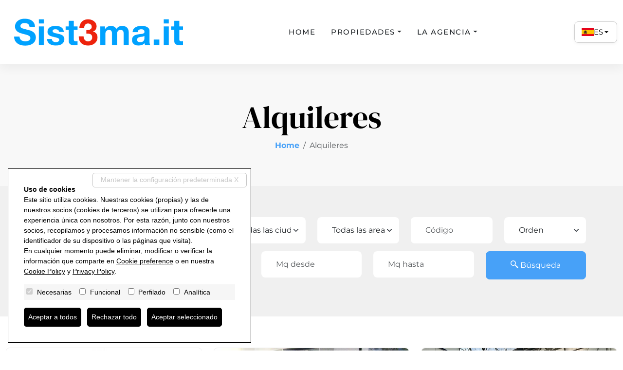

--- FILE ---
content_type: text/html; charset=utf-8
request_url: https://sist3ma.it/es/rentals/
body_size: 23611
content:



<!DOCTYPE html>


<html xmlns="http://www.w3.org/1999/xhtml" lang="es-ES">
<head itemscope="" itemtype="https://schema.org/WebSite"><meta http-equiv="Content-Type" content="text/html; charset=utf-8"/><meta itemprop="name" content="Sist3ma immobiliare" /><meta itemprop="url" content="https://sist3ma.it" /><meta name="robots" content="noarchive" /><link href="/css/bootstrap.min.css?v=20260119.1.3" rel="preload" as="style" onload="this.rel='stylesheet'" /><noscript><link rel="stylesheet" href="/css/bootstrap.min.css?v=20260119.1.3" /></noscript><link href="/css/icomoon.min.css?v=20260119.1.3" rel="stylesheet" media="none" onload="if(media!='all')media='all'" /><link rel="stylesheet" href="/css/style.21.00.min.css?v=20260119.1.3"><!--[if lt IE 9]><script src="https://oss.maxcdn.com/libs/html5shiv/3.7.0/html5shiv.js"></script><script src="https://oss.maxcdn.com/libs/respond.js/1.4.2/respond.min.js"></script><![endif]--><link href="/images/favicon.ico?v=20260119.1.3" rel="shortcut icon" /><meta name="viewport" content="width=device-width, height=device-height, initial-scale=1.0, shrink-to-fit=no" /><link rel="preload" href="/css/style.21.custom.00.css?v=20260119.1.3" as="style" onload="this.onload=null;this.rel='stylesheet'"><noscript><link rel="stylesheet" href="/css/style.21.custom.00.css?v=20260119.1.3"></noscript><script type='application/ld+json'>{"@context":"https://schema.org","@type":"RealEstateAgent","name":"Sist3ma immobiliare snc ","url":"https://sist3ma.it","sameAs":["https://www.facebook.com/Sist3ma","https://www.instagram.com/sist3ma_immobiliare/"],"logo":"https://sist3ma.it/images/512x512.png","image":"https://sist3ma.it/images/512x512.png","description":"Molti anni fa ci siamo appassionati alla professione di Agente immobiliare, trovando grande entusiasmo e divertimento in quello che facciamo mettendoci sempre il cuore.","telephone":"+390583920443","email":"sist3ma.it@gmail.com","address":{"@type":"PostalAddress","streetAddress":"Via delle Ville, 493","addressLocality":"Capannori","addressRegion":"LU","postalCode":"55018","addressCountry":"IT"},"openingHours":"Mo, Tu, We, Th, Fr 09:00-18:30 Sa 09:00-12:00","geo":{"@type":"GeoCoordinates","latitude":43.881199,"longitude":10.588084}}</script>
<meta property="og:url" content="https://sist3ma.it/es/rentals" /><meta property="og:type" content="website" /><meta property="og:title" content="" /><meta property="og:description" content="Molti anni fa ci siamo appassionati alla professione di Agente immobiliare, trovando grande entusiasmo e divertimento in quello che facciamo mettendoci sempre i" /><meta property="og:image" content="https://sist3ma.it/images/512x512.png?v=1.3" /><meta property="og:image:alt" content="facebook" /><meta property="og:image:width" content="1200" /><meta property="og:image:height" content="630" /><meta name="twitter:card" content="summary" /><meta name="twitter:site" content="https://sist3ma.it/es/rentals" /><meta property="twitter:url" content="https://sist3ma.it/es/rentals" /><meta property="twitter:title" content="" /><meta property="twitter:description" content="Molti anni fa ci siamo appassionati alla professione di Agente immobiliare, trovando grande entusiasmo e divertimento in quello che facciamo mettendoci sempre i" /><meta property="twitter:image" content="https://sist3ma.it/images/512x512.png?v=1.3" /><link rel="alternate" hreflang="x-default" href="https://sist3ma.it/it/rentals" /><link rel="alternate" hreflang="it-IT" href="https://sist3ma.it/it/rentals" /><link rel="alternate" hreflang="en-US" href="https://sist3ma.it/en/rentals" /><link rel="alternate" hreflang="de-DE" href="https://sist3ma.it/de/rentals" /><link rel="alternate" hreflang="fr-FR" href="https://sist3ma.it/fr/rentals" /><link rel="alternate" hreflang="es-ES" href="https://sist3ma.it/es/rentals" /><link rel="alternate" hreflang="ru-RU" href="https://sist3ma.it/ru/rentals" /><link rel="canonical" href="https://sist3ma.it/es/rentals"/>

<!-- Global site tag (gtag.js) - Google Analytics -->
<script async src="https://www.googletagmanager.com/gtag/js?id=UA-37743499-1" ></script>
<script>
window.dataLayer = window.dataLayer || [];
function gtag() { dataLayer.push(arguments); }
gtag('js', new Date());
gtag('consent', 'default', {'ad_storage':'denied','analytics_storage':'denied','ad_user_data':'denied','ad_personalization':'denied'});
gtag('config', 'UA-37743499-1', { 'anonymize_ip': true });
</script>

<!-- Facebook Pixel Code -->
<script async>
!function (f, b, e, v, n, t, s) {
if (f.fbq) return; n = f.fbq = function () {
n.callMethod ?
n.callMethod.apply(n, arguments) : n.queue.push(arguments)
};
if (!f._fbq) f._fbq = n; n.push = n; n.loaded = !0; n.version = '2.0';
n.queue = []; t = b.createElement(e); t.async = !0;
t.src = v; s = b.getElementsByTagName(e)[0];
s.parentNode.insertBefore(t, s)
}(window, document, 'script',
'https://connect.facebook.net/en_US/fbevents.js');
fbq('consent', 'revoke');
fbq('init', '290167212505621');
fbq('track', 'PageView');
</script>
<noscript><img height="1" width="1" style="display:none"
src="https://www.facebook.com/tr?id=290167212505621&ev=PageView&noscript=1"
/></noscript>
<!-- End Facebook Pixel Code -->

<title>
	Alquileres &bull; Sist3ma immobiliare
</title><meta name="description" content="Molti anni fa ci siamo appassionati alla professione di Agente immobiliare, trovando grande entusiasmo e divertimento in quello che facciamo mettendoci sempre il cuore." /></head>
<body>

<form id="form1" action="">  
<input type="hidden" name="H_Url" id="H_Url" value="https://sist3ma.it/es/rentals/" />
<header id="mainHeader" class="fixed-top">
<nav id="navbar_top" class="navbar navbar-expand-lg"><div class="container-fluid"><a class="navbar-brand" href="/es/" title="Sist3ma immobiliare"><img alt="Sist3ma immobiliare" src="/images/logo.png?v=20260119.1.3" width="250" height="100" class="logo img-fluid" /></a><button class="navbar-toggler" type="button" data-bs-toggle="collapse" data-bs-target="#navbarSupportedContent" aria-controls="navbarSupportedContent" aria-expanded="false" aria-label="Toggle navigation"><span class="navbar-toggler-icon"></span></button><div class="collapse navbar-collapse" id="navbarSupportedContent"><ul class="navbar-nav mx-auto mb-lg-0"><li class="nav-item"><a class="nav-link" href="/es/">Home</a></li><li class="nav-item dropdown"><a class="nav-link dropdown-toggle" role="button" data-bs-toggle="dropdown" aria-expanded="false">Propiedades</a><ul class="dropdown-menu"><li><a class="dropdown-item" href="/es/sales/" title="Venta">Venta</a></li><li><a class="dropdown-item" href="/es/rentals/" title="Alquileres">Alquileres</a></li><li><a class="dropdown-item" href="/es/business/" title="Negocios">Negocios</a></li><li><a class="dropdown-item" href="/es/commercial/" title="Comerciales">Comerciales</a></li></ul></li><li class="nav-item dropdown"><a class="nav-link dropdown-toggle" role="button" data-bs-toggle="dropdown" aria-expanded="false">La agencia</a><ul class="dropdown-menu"><li><a class="dropdown-item" href="/es/agencia#contact" title="Contactos">Contactos</a></li><li><a class="dropdown-item" href="/es/agencia#who" title="Quienes Somos">Quienes Somos</a></li><li><a class="dropdown-item" href="/es/agencia#ser" title="Servicios">Servicios</a></li></ul></li></ul></div>
<div class="language-selector"><button type="button" id="lang-btn" class="lang-button" aria-haspopup="true" aria-expanded="false"><img src="/images/flag/es.png" class="flag" loading="lazy" alt="es" /> <span class="id-flag">ES</span> <i class="icon21-arrow-down5"></i></button><ul id="lang-menu" class="lang-menu"><li data-lang="it"><a href="/it/affitti/"><img src="/images/flag/it.png" class="flag" loading="lazy" alt="it" /> <span class="id-flag">IT</span></a></li><li data-lang="en"><a href="/en/rentals/"><img src="/images/flag/en.png" class="flag" loading="lazy" alt="en" /> <span class="id-flag">EN</span></a></li><li data-lang="de"><a href="/de/rentals/"><img src="/images/flag/de.png" class="flag" loading="lazy" alt="de" /> <span class="id-flag">DE</span></a></li><li data-lang="fr"><a href="/fr/rentals/"><img src="/images/flag/fr.png" class="flag" loading="lazy" alt="fr" /> <span class="id-flag">FR</span></a></li><li data-lang="ru"><a href="/ru/rentals/"><img src="/images/flag/ru.png" class="flag" loading="lazy" alt="ru" /> <span class="id-flag">RU</span></a></li></ul></div>   
</div></nav>
</header>


<section class="section-fh fh-static fh-ricerca"><div class="container-fluid"><div class="row"><div class="col-12 div-h1"><h1>Alquileres</h1><section class="section-breadcrumb"><div class="container"><div class="row"><div class="col"><ol class="breadcrumb"><li class="breadcrumb-item"><a href="/es/" title="Home">Home</a></li><li class="breadcrumb-item active" aria-current="page">Alquileres</li></ol></div><div class="clearfix"></div></div></div></section></div></div></div></section>   

<section class="section-motore-ricerca"><div class="container-fluid"><div class="motore"><div class="row"><div class="col-lg-2 col-md-6 col-12 form-group"><label for="Src_Li_Tip" class="visually-hidden">Tipología</label><select class="form-select" id="Src_Li_Tip" name="Src_Li_Tip" onkeypress="AvviaRicerca(event, '', 'es')" onchange="ReloadTip('es', '', 'Loading...');"><option value="V" >Venta</option><option value="A"  selected="selected">Alquileres</option><option value="I" >Negocios</option><option value="M" >Comerciales</option></select></div><div class="col-lg-2 col-md-6 col-12 form-group"><label for="Src_Li_Cat" class="visually-hidden">Categoría</label><select class="form-select" id="Src_Li_Cat" name="Src_Li_Cat" onkeypress="AvviaRicerca(event, '', 'es')"><option value=""  selected="selected" >Cualquier categoría</option><option value="-17-15-" >1 local</option><option value="-18-16-" >2 locales</option><option value="-25-19-" >3 locales</option><option value="-26-20-" >4 o màs locales</option><option value="-85-88-" >almacén</option><option value="-1-2-17-15-18-16-25-19-26-20-" >apartamento</option><option value="-32-31-" >ático</option><option value="-43-44-" >ático</option><option value="-47-48-" >casa</option><option value="-87-107-" >casa adosada</option><option value="-117-118-" >casita</option><option value="-129-130-" >Cava</option><option value="-30-24-" >chalés adosados</option><option value="-105-106-" >chalet</option><option value="-39-42-" >cobertizo</option><option value="-52-" >contrato corta temporada</option><option value="-91-92-" >duplex</option><option value="-33-35-" >Garage</option><option value="-95-101-" >Hotel</option><option value="-99-100-" >Laboratorio</option><option value="-45-46-" >Loft</option><option value="-40-37-" >Oficina</option><option value="-93-94-" >plaza de garage</option><option value="-50-49-" >porciòn de villa</option><option value="-97-98-" >puesto de amarre</option><option value="-34-102-" >rústico/casa</option><option value="-122-" >Stanza</option><option value="-36-82-96-" >Suelo</option><option value="-38-41-" >Tienda</option><option value="-28-22-" >Villa</option><option value="-119-120-" >Villa bifamiliar</option></select></div><div class="col-lg-2 col-md-6 col-12 form-group"><label for="Src_Li_Cit" class="visually-hidden">Ciudad</label><select class="form-select" id="Src_Li_Cit" name="Src_Li_Cit"  onkeypress="AvviaRicerca(event, '', 'es')" onchange="ReloadZon('', 'es', 'Loading...');"><option value=""  selected="selected" >Todas las ciudades</option><option value="4424" >Altopascio (LU)</option><option value="4430" >Capannori (LU)</option><option value="4440" >Lucca (LU)</option><option value="4510" >Pontassieve (FI)</option><option value="4449" >Porcari (LU)</option></select></div><div class="col-lg-2 col-md-6 col-12 form-group"><label for="Src_Li_Zon" class="visually-hidden">Zona</label><select class="form-select" id="Src_Li_Zon" name="Src_Li_Zon" onkeypress="AvviaRicerca(event, '', 'es')"><option selected="selected" value="">Todas las areas</option></select></div><div class="col-lg-2 col-md-6 col-12 form-group"><label for="Src_T_Cod" class="visually-hidden">Código</label><input type="text" class="form-control" placeholder="Código" id="Src_T_Cod" name="Src_T_Cod" onkeypress="AvviaRicerca(event, '', 'es')" value="" /></div><div class="col-lg-2 col-md-6 col-12 form-group"><label for="Src_Li_Ord" class="visually-hidden">Orden</label><select class="form-select" id="Src_Li_Ord" name="Src_Li_Ord" onkeypress="AvviaRicerca(event, '', 'es')"><option value=""  selected="selected" >Orden</option><option value="logadd" >Inserción</option><option value="codice" >Código</option><option value="categoria" >Categoría</option><option value="comune_tx" >Ciudad</option><option value="zona_ita" >Zona</option><option value="prezzo" >Precio</option><option value="mq" >Metros cuadrados</option></select></div><div class="clearfix"></div><div class="col form-group"><label for="Src_T_Pr1" class="visually-hidden">Precio desde</label><input type="text" class="form-control" placeholder="Precio desde" id="Src_T_Pr1" name="Src_T_Pr1" onkeypress="AvviaRicerca(event, '', 'es')" value="" /></div><div class="col form-group"><label for="Src_T_Pr2" class="visually-hidden">Precio hasta</label><input type="text" class="form-control" placeholder="Precio hasta" id="Src_T_Pr2" name="Src_T_Pr2" onkeypress="AvviaRicerca(event, '', 'es')" value=""  /></div><div class="clearfix d-block d-md-none"></div><div class="col form-group"><label for="Src_T_Mq1" class="visually-hidden">Mq desde</label><input type="text" class="form-control" placeholder="Mq desde" id="Src_T_Mq1" name="Src_T_Mq1" onkeypress="AvviaRicerca(event, '', 'es')" value="" /></div><div class="col form-group"><label for="Src_T_Mq2" class="visually-hidden">Mq hasta</label><input type="text" class="form-control" placeholder="Mq hasta" id="Src_T_Mq2" name="Src_T_Mq2" onkeypress="AvviaRicerca(event, '', 'es')" value="" /></div><div class="clearfix d-block d-md-none"></div><div class="col form-group search"><button type="button" class="btn btn-primary btn-search" onclick="Ricerca('', 'es');"><i class="icon21-search2"></i> Búsqueda</button></div><div class="clearfix"></div></div></div></div></section><section class="section-static section-ricerca section-r-a"><div class="container-fluid"><div class="row"><div class="col"><div id="divLoadRicerca" class="loader"></div></div><div class="clearifx"></div><div id="divResultRicerca"></div><div class="clearifx"></div></div></div></section>   

<footer class="footer1"><div class="container"><div class="row"><div class="footer-riga prima"><div class="row"><div class="col-lg-6 col-12 logo"><a href="/es/"><img alt="Sist3ma immobiliare" src="/images/logo-footer.png?v=20260119.1.3" class="logo-footer img-fluid" loading="lazy" width="250" height="100" /></a><div class="clearfix"></div></div><div class="col-lg-6 col-12 social"><a href="https://www.facebook.com/Sist3ma" target="_blank" title="Follow us on Facebook" class="social-icon facebook " rel="nofollow noopener noreferrer"><i class="icon21-facebook"></i></a><a href="https://www.instagram.com/sist3ma_immobiliare/" target="_blank" title="Follow us on Instagram" class="social-icon instagram " rel="nofollow noopener noreferrer"><i class="icon21-instagram"></i></a><a href="https://wa.me/393664365280"  target="_blank" title="Contact us on Whatsapp" class="social-icon whatsapp " rel="nofollow noopener noreferrer" ><i class="icon21-whatsapp"></i></a><div class="clearfix"></div></div></div></div><div class="clearfix"></div><div class="footer-riga seconda"><div class="row"><div class="col-lg-3 col-md-6 col-12 colonna agenzia"><div class="col-titolo">Donde estamos</div><div class="indirizzo">Via delle Ville, 493<br />55018 Capannori LU</div></div><div class="col-lg-3 col-md-6 col-12 colonna contatti"><div class="col-titolo">Contáctenos</div><div class="tel">Phone <a href="tel:0583920443">0583 920443</a></div><div class="web"><a href="mailto:sist3ma.it@gmail.com">sist3ma.it@gmail.com</a><br /><a href="http://www.sist3ma.it">www.sist3ma.it</a></div></div><div class="col-lg-3 col-md-6 col-12 colonna sezioni"><div class="col-titolo">Propiedades</div><ul><li><i class="icon21-arrow-right5"></i><a class="" href="/es/sales/" title="Venta">Venta</a></li><li><i class="icon21-arrow-right5"></i><a class="" href="/es/rentals/" title="Alquileres">Alquileres</a></li><li><i class="icon21-arrow-right5"></i><a class="" href="/es/business/" title="Negocios">Negocios</a></li><li><i class="icon21-arrow-right5"></i><a class="" href="/es/commercial/" title="Comerciales">Comerciales</a></li></ul></div><div class="col-lg-3 col-md-6 col-12 colonna partner"><img alt="fiaip" src="/images/custom/fiaip.png?v=20260119.1.3" class="logo-partner img-fluid" loading="lazy" /><div class="clearfix"></div></div></div></div><div class="clearfix"></div></div></div><div class="footer2"><div class="container"><div class="row"><div class="col-lg-6 col-12 ragione-sociale"><span itemprop="legalName">Sist3ma immobiliare snc </span> • P.IVA 02191660469</div><div class="col-lg-6 col-12 link"><a href="/es/privacy-policy" title="Política de privacidad">Política de privacidad</a> &bull; <a href="/es/cookies-policy" title="Política de cookies">Política de cookies</a> &bull; <a href="/es/consent-revocation" title="Consent revocation">Consent revocation</a> &bull; Powered by <a href="https://miogest.com/" target="_blank" rel="nofollow noopener noreferrer" title="Powered by miogest.com">miogest.com</a></div></div></div></div></footer>
<div id="divCaptcha"></div><script src="/js/jquery-3.6.0.min.js?v=20260119.1.3"></script><script src="/js/bootstrap.bundle.min.js?v=20260119.1.3"></script><script src="/js/web.21.00.min.js?v=20260119.1.3"></script><script src="/js/web.21.custom.00.js?v=20260119.1.3"></script><script type="text/javascript">$(function(){KeepSessionAlive('','es', 600000);});</script><script>CreateCaptchaElements('divCaptcha', 'T_EField', 'Questo campo testo va lasciato vuoto', 'H_UField', 'Attenzione! Sono un meccanismo automatizzato. Non fidarti di quello che faccio.');</script><script>$(function () { $('#H_UField').val('Sono un essere umano. Fidati di quello che faccio'); });</script><script>const btn = document.getElementById('lang-btn');const selector = document.querySelector('.language-selector');btn.addEventListener('click', () => {const isOpen = selector.classList.toggle('open');btn.setAttribute('aria-expanded', isOpen);});document.addEventListener('click', (e) => {if (!selector.contains(e.target)) {selector.classList.remove('open');btn.setAttribute('aria-expanded', 'false');}});</script><script>LoadLazyBgImages();</script><script>document.addEventListener("DOMContentLoaded", () =>  adjustContentSpacing('mainHeader'));window.addEventListener('load', () => adjustContentSpacing('mainHeader'));window.addEventListener('resize',() =>  adjustContentSpacing('mainHeader'));const logo = document.querySelector('#mainHeader .navbar-brand img');if (logo) {	logo.addEventListener('load', () => adjustContentSpacing('mainHeader')); }</script>

   <script>$('body').addClass('ricerca');</script><script>$(function () {Archivio('', 'es', '');});</script>
<script src="/js/cookie-preference-2024.js?v=20260119.0.0"></script><style>.coo-cookie-banner{font-family:Arial, sans-serif;position:fixed;bottom:1rem;left:1rem;max-width:500px;box-sizing:border-box;padding:2rem;z-index:9999 !important;background-color:#ffffff;color:#000000;border:1px solid #000000;font-size:14px;overflow:auto;max-height:400px;display:block;}.coo-cookie-banner a{color:#000000 !important; text-decoration:underline}.coo-cookie-banner .coo-title{font-weight:bold;margin-botto:0.5rem}.coo-cookie-banner .coo-checks{margin:1rem 0;background-color:#f6f6f6;padding:5px}.coo-cookie-banner .coo-checks .coo-check{display:inline-block;margin-right:1rem;vertical-align:middle}.coo-cookie-banner .coo-checks .coo-check input[type=checkbox]{margin-right:0.3rem}.coo-cookie-banner .close-without-choice{display:inline-block;position:absolute;right:0.5rem;top:0.5rem;padding:0.2rem 1rem;background-color:#ffffff;color:#c6c6c6 !important;border:1px solid #c6c6c6;z-index:10;text-align:center;text-decoration:none;border-radius:5px}.coo-cookie-banner .close-without-choice:hover{background-color:#c6c6c6;color:#ffffff !important}.coo-cookie-banner .coo-div-btn{margin-top:1rem}.coo-cookie-banner .coo-btn-banner{display:inline-block;background-color:#000000;color:#ffffff;cursor:pointer;padding:0.5rem 0.5rem;margin-right:0.75rem;border-radius:5px;color:#ffffff !important;text-decoration:none;transition:0.3s;border:1px solid black}.coo-cookie-banner .coo-btn-banner:hover{background-color:#ffffff;color:#000000 !important}.coo-btn-cookie-pref{position:fixed;z-index:99999 !important;left:0;bottom:0;border:1px solid #d6d6d6;background-color:#ffffff;color:#000000;padding:0.2rem 0.5rem;box-shadow:rgba(0,0,0,0.8) 0 0 5px;font-size:10px;border-top-right-radius:5px;display:none;}.coo-cookie-banner .coo-consent-id-row{margin-top:0.5rem;font-family:Courier New, sans-serif}@media (max-width:767px) {.coo-cookie-banner{max-width:initial;width:100%;bottom:0;left:0;font-size:12px}}</style><div class="coo-cookie-banner"><a class="close-without-choice" href="javascript:void(0)" onclick="CooAccept('coo_pref', 'coo-cookie-banner',365, 'coo-btn-cookie-pref', '');">Mantener la configuración predeterminada X</a><div class="coo-title">Uso de cookies</div><div>Este sitio utiliza cookies. Nuestras cookies (propias) y las de nuestros socios (cookies de terceros) se utilizan para ofrecerle una experiencia única con nosotros. Por esta razón, junto con nuestros socios, recopilamos y procesamos información no sensible (como el identificador de su dispositivo o las páginas que visita). <br /> En cualquier momento puede eliminar, modificar o verificar la información que comparte en <a href="javascript:void(0)" onclick="CooOpenBanner('coo-cookie-banner','coo-btn-cookie-pref')">Cookie preference</a> o en nuestra <a href="/es/cookies-policy">Cookie Policy</a> y <a href="/es/privacy-policy">Privacy Policy</a>.</div><div class="coo-checks"><span class="coo-check"><input type="checkbox" id="CP_C_Need" name="CP_C_Need" value="need" checked="checked" disabled="disabled" onclick="return false;" /> <label class="coo-check-label" for="CP_C_Need">Necesarias</span></span><span class="coo-check"><input type="checkbox" id="CP_C_Funz" name="CP_C_Funz" value="funz"    /> <label class="coo-check-label" for="CP_C_Funz">Funcional</span></span><span class="coo-check"><input type="checkbox" id="CP_C_Mark" name="CP_C_Mark" value="mark"    /> <label class="coo-check-label" for="CP_C_Mark">Perfilado</span></span><span class="coo-check"><input type="checkbox" id="CP_C_Anal" name="CP_C_Anal" value="anal"    /> <label class="coo-check-label" for="CP_C_Anal">Analítica</span></span></div><div class="clearfix"></div><div class="coo-div-btn"><a class="coo-btn-banner coo-btn-accept" href="javascript:void(0)" onclick="CooAcceptAll('coo_pref', 'coo-cookie-banner',365, 'coo-btn-cookie-pref', '');"">Aceptar a todos</a><a class="coo-btn-banner coo-btn-decline" href="javascript:void(0)" onclick="CooRejectAll('coo_pref', 'coo-cookie-banner',365, 'coo-btn-cookie-pref', 'CP_C_Need', '');"">Rechazar todo</a><a class="coo-btn-banner coo-btn-accept-selected" href="javascript:void(0)" onclick="CooAccept('coo_pref', 'coo-cookie-banner',365, 'coo-btn-cookie-pref', '');"">Aceptar seleccionado</a></div></div><a href="javascript:void(0)" onclick="CooOpenBanner('coo-cookie-banner', 'coo-btn-cookie-pref')" class="coo-btn-cookie-pref">Cookie preference</a>
</form>

</body>
</html>


--- FILE ---
content_type: text/html; charset=utf-8
request_url: https://sist3ma.it/ajax.html?azi=Archivio&tip=A&lin=es&n=
body_size: 17498
content:
<div class="row"><a href="/es/property/capf-segr-550-almacen-en-renta-la-capannori-1032-14064" class="col-xxl-3 col-xl-4 col-lg-6 col-md-6 col-sm-12 col-12 annuncio ad-without-carousel "><div class="s-annuncio"><div class="annuncio-foto" style="background-image: url('/preview/17/imm_175635-750-420-20260112170345-IMG_0257.jpg?v=20260119.1.3')"><img src="/preview/17/imm_175635-750-420-20260112170345-IMG_0257.jpg?v=20260119.1.3" class="img-fluid" alt="almacén en Renta la Capannori" loading="lazy"/><div class="box"><div class="box-nuovo scopo ">en Renta</div><div class="box-nuovo categoria">almacén</div></div></div><div class="annuncio-info"><div class="dato riferimento">Código:<span class="codice">Capf Segr 550</span></div><div class="dato titolo">almacén en Renta la Capannori</div><div class="dato indirizzo"><i class="icon21-location"></i> Capannori (Segromigno in Piano) - via delle sane vecchie</div><div class="caratteristiche"><div class="car"><i class="icon21-design"></i> 111<br /><span>m²</span></div><div class="car"><i class="icon21-vani"></i> 3<br /><span>Habitaciones</span></div><div class="car"><i class="icon21-bath"></i> 1<br /><span>Baños</span></div></div></div><div class="annuncio-footer"><div class="annuncio-prezzo">550 &euro; / mes</div><div class="annuncio-dettagli">Detalles <i class="icon21-arrow-right7"></i></div></div></div></a><a href="/es/property/capan-segr-4500r-oficina-en-renta-la-capannori-1032-13966" class="col-xxl-3 col-xl-4 col-lg-6 col-md-6 col-sm-12 col-12 annuncio ad-without-carousel "><div class="s-annuncio"><div class="annuncio-foto" style="background-image: url('/preview/17/imm_172526-750-420-20250605120414-100_6183.jpg?v=20260119.1.3')"><img src="/preview/17/imm_172526-750-420-20250605120414-100_6183.jpg?v=20260119.1.3" class="img-fluid" alt="Oficina en Renta la Capannori" loading="lazy"/><div class="box"><div class="box-nuovo scopo ">en Renta</div><div class="box-nuovo categoria">Oficina</div></div></div><div class="annuncio-info"><div class="dato riferimento">Código:<span class="codice">capan segr 4500r</span></div><div class="dato titolo">Oficina en Renta la Capannori</div><div class="dato indirizzo"><i class="icon21-location"></i> Capannori (Segromigno in Piano) - via delle ville, 493</div><div class="caratteristiche"><div class="car"><i class="icon21-design"></i> 1100<br /><span>m²</span></div><div class="car"><i class="icon21-vani"></i> 7<br /><span>Habitaciones</span></div><div class="car"><i class="icon21-bath"></i> 4<br /><span>Baños</span></div></div></div><div class="annuncio-footer"><div class="annuncio-prezzo">4.500 &euro; / mes</div><div class="annuncio-dettagli">Detalles <i class="icon21-arrow-right7"></i></div></div></div></a><div class="clearfix d-none d-md-block d-lg-none d-xl-none d-xxl-none"></div><a href="/es/property/fondo-sconc-4000-cobertizo-en-renta-la-lucca-1032-13962" class="col-xxl-3 col-xl-4 col-lg-6 col-md-6 col-sm-12 col-12 annuncio ad-without-carousel "><div class="s-annuncio"><div class="annuncio-foto" style="background-image: url('/preview/17/imm_172440-750-420-20250605094029-IMG_6380.jpg?v=20260119.1.3')"><img src="/preview/17/imm_172440-750-420-20250605094029-IMG_6380.jpg?v=20260119.1.3" class="img-fluid" alt="cobertizo en Renta la Lucca" loading="lazy"/><div class="box"><div class="box-nuovo scopo ">en Renta</div><div class="box-nuovo categoria">cobertizo</div></div></div><div class="annuncio-info"><div class="dato riferimento">Código:<span class="codice">Fondo Sconc 4000</span></div><div class="dato titolo">cobertizo en Renta la Lucca</div><div class="dato indirizzo"><i class="icon21-location"></i> Lucca (San Concordio Contrada) - Via giovanni Guidiccioni</div><div class="caratteristiche"><div class="car"><i class="icon21-design"></i> 750<br /><span>m²</span></div><div class="car"><i class="icon21-vani"></i> 3<br /><span>Habitaciones</span></div><div class="car"><i class="icon21-bath"></i> 1<br /><span>Baños</span></div></div></div><div class="annuncio-footer"><div class="annuncio-prezzo">4.000 &euro; / mes</div><div class="annuncio-dettagli">Detalles <i class="icon21-arrow-right7"></i></div></div></div></a><div class="clearfix d-none d-xl-block d-xxl-none"></div><a href="/es/property/fondo-marl-500m-tienda-en-renta-la-capannori-1032-13954" class="col-xxl-3 col-xl-4 col-lg-6 col-md-6 col-sm-12 col-12 annuncio ad-without-carousel "><div class="s-annuncio"><div class="annuncio-foto" style="background-image: url('/preview/17/imm_172119-105-169-20250429115912-Immagine_WhatsApp_2025-04-29_ore_11.jpg?v=20260119.1.3')"><img src="/preview/17/imm_172119-105-169-20250429115912-Immagine_WhatsApp_2025-04-29_ore_11.jpg?v=20260119.1.3" class="img-fluid" alt="Tienda en Renta la Capannori" loading="lazy"/><div class="box"><div class="box-nuovo scopo ">en Renta</div><div class="box-nuovo categoria">Tienda</div></div></div><div class="annuncio-info"><div class="dato riferimento">Código:<span class="codice">fondo marl 500m</span></div><div class="dato titolo">Tienda en Renta la Capannori</div><div class="dato indirizzo"><i class="icon21-location"></i> Capannori (Marlia) - Via paolinelli</div><div class="caratteristiche"><div class="car"><i class="icon21-design"></i> 30<br /><span>m²</span></div><div class="car"><i class="icon21-vani"></i> 2<br /><span>Habitaciones</span></div><div class="car"><i class="icon21-bath"></i> 1<br /><span>Baños</span></div></div></div><div class="annuncio-footer"><div class="annuncio-prezzo">500 &euro;</div><div class="annuncio-dettagli">Detalles <i class="icon21-arrow-right7"></i></div></div></div></a><div class="clearfix d-none d-xxl-block"></div><div class="clearfix d-none d-md-block d-lg-none d-xl-none d-xxl-none"></div><a href="/es/property/uff-scolo-3000-tienda-en-renta-la-capannori-1032-13866" class="col-xxl-3 col-xl-4 col-lg-6 col-md-6 col-sm-12 col-12 annuncio ad-without-carousel "><div class="s-annuncio"><div class="annuncio-foto" style="background-image: url('/preview/16/imm_168899-750-420-20240926115946-IMG_4172.jpg?v=20260119.1.3')"><img src="/preview/16/imm_168899-750-420-20240926115946-IMG_4172.jpg?v=20260119.1.3" class="img-fluid" alt="Tienda en Renta la Capannori" loading="lazy"/><div class="box"><div class="box-nuovo scopo ">en Renta</div><div class="box-nuovo categoria">Tienda</div></div></div><div class="annuncio-info"><div class="dato riferimento">Código:<span class="codice">Uff Scolo 3000</span></div><div class="dato titolo">Tienda en Renta la Capannori</div><div class="dato indirizzo"><i class="icon21-location"></i> Capannori (San Colombano) - via delle ville, 493</div><div class="caratteristiche"><div class="car"><i class="icon21-design"></i> 220<br /><span>m²</span></div><div class="car"><i class="icon21-vani"></i> 5<br /><span>Habitaciones</span></div><div class="car"><i class="icon21-bath"></i> 2<br /><span>Baños</span></div></div></div><div class="annuncio-footer"><div class="annuncio-prezzo">3.000 &euro;</div><div class="annuncio-dettagli">Detalles <i class="icon21-arrow-right7"></i></div></div></div></a><a href="/es/property/capan-lamm-750-cobertizo-en-renta-la-capannori-1032-13818" class="col-xxl-3 col-xl-4 col-lg-6 col-md-6 col-sm-12 col-12 annuncio ad-without-carousel "><div class="s-annuncio"><div class="annuncio-foto" style="background-image: url('/preview/16/imm_167525-750-420-20240610095522-IMG_0074.JPG.jpg?v=20260119.1.3')"><img src="/preview/16/imm_167525-750-420-20240610095522-IMG_0074.JPG.jpg?v=20260119.1.3" class="img-fluid" alt="cobertizo en Renta la Capannori" loading="lazy"/><div class="box"><div class="box-nuovo scopo ">en Renta</div><div class="box-nuovo categoria">cobertizo</div></div></div><div class="annuncio-info"><div class="dato riferimento">Código:<span class="codice">Capan lamm 750</span></div><div class="dato titolo">cobertizo en Renta la Capannori</div><div class="dato indirizzo"><i class="icon21-location"></i> Capannori (Lammari) - viale europa</div><div class="caratteristiche"><div class="car"><i class="icon21-design"></i> 160<br /><span>m²</span></div><div class="car"><i class="icon21-vani"></i> 2<br /><span>Habitaciones</span></div><div class="car"><i class="icon21-bath"></i> 1<br /><span>Baños</span></div></div></div><div class="annuncio-footer"><div class="annuncio-prezzo">800 &euro; / mes</div><div class="annuncio-dettagli">Detalles <i class="icon21-arrow-right7"></i></div></div></div></a><div class="clearfix d-none d-xl-block d-xxl-none"></div><div class="clearfix d-none d-md-block d-lg-none d-xl-none d-xxl-none"></div><a href="/es/property/negozio-marl-2000-oficina-en-renta-la-capannori-1032-13755" class="col-xxl-3 col-xl-4 col-lg-6 col-md-6 col-sm-12 col-12 annuncio ad-without-carousel "><div class="s-annuncio"><div class="annuncio-foto" style="background-image: url('/preview/16/imm_165516-750-420-20240212190124-IMG-20240212-WA0013.jpg?v=20260119.1.3')"><img src="/preview/16/imm_165516-750-420-20240212190124-IMG-20240212-WA0013.jpg?v=20260119.1.3" class="img-fluid" alt="Oficina en Renta la Capannori" loading="lazy"/><div class="box"><div class="box-nuovo scopo ">en Renta</div><div class="box-nuovo categoria">Oficina</div></div></div><div class="annuncio-info"><div class="dato riferimento">Código:<span class="codice">Negozio marl 2000</span></div><div class="dato titolo">Oficina en Renta la Capannori</div><div class="dato indirizzo"><i class="icon21-location"></i> Capannori (Marlia) - via ceppo di melo</div><div class="caratteristiche"><div class="car"><i class="icon21-design"></i> 300<br /><span>m²</span></div><div class="car"><i class="icon21-vani"></i> 12<br /><span>Habitaciones</span></div></div></div><div class="annuncio-footer"><div class="annuncio-prezzo">2.000 &euro;</div><div class="annuncio-dettagli">Detalles <i class="icon21-arrow-right7"></i></div></div></div></a><a href="/es/property/capann-carr-2300copia-cobertizo-en-renta-la-capannori-1032-13726" class="col-xxl-3 col-xl-4 col-lg-6 col-md-6 col-sm-12 col-12 annuncio ad-without-carousel "><div class="s-annuncio"><div class="annuncio-foto" style="background-image: url('/preview/16/imm_164752-640-420-20231213165620-P1120259.JPG.jpg?v=20260119.1.3')"><img src="/preview/16/imm_164752-640-420-20231213165620-P1120259.JPG.jpg?v=20260119.1.3" class="img-fluid" alt="cobertizo en Renta la Capannori" loading="lazy"/><div class="box"><div class="box-nuovo scopo ">en Renta</div><div class="box-nuovo categoria">cobertizo</div></div></div><div class="annuncio-info"><div class="dato riferimento">Código:<span class="codice">capann carr 2300_copia</span></div><div class="dato titolo">cobertizo en Renta la Capannori</div><div class="dato indirizzo"><i class="icon21-location"></i> Capannori (Carraia) - carraia</div><div class="caratteristiche"><div class="car"><i class="icon21-design"></i> 360<br /><span>m²</span></div><div class="car"><i class="icon21-vani"></i> 4<br /><span>Habitaciones</span></div><div class="car"><i class="icon21-bath"></i> 2<br /><span>Baños</span></div></div></div><div class="annuncio-footer"><div class="annuncio-prezzo">3.100 &euro; / mes</div><div class="annuncio-dettagli">Detalles <i class="icon21-arrow-right7"></i></div></div></div></a><div class="clearfix d-none d-xxl-block"></div><div class="clearfix d-none d-md-block d-lg-none d-xl-none d-xxl-none"></div><a href="/es/property/uff-luna-1200-oficina-en-renta-la-capannori-1032-13673" class="col-xxl-3 col-xl-4 col-lg-6 col-md-6 col-sm-12 col-12 annuncio ad-without-carousel "><div class="s-annuncio"><div class="annuncio-foto" style="background-image: url('/preview/16/imm_163625-750-420-20231002105735-IMG_4547.JPG.jpg?v=20260119.1.3')"><img src="/preview/16/imm_163625-750-420-20231002105735-IMG_4547.JPG.jpg?v=20260119.1.3" class="img-fluid" alt="Oficina en Renta la Capannori" loading="lazy"/><div class="box"><div class="box-nuovo scopo ">en Renta</div><div class="box-nuovo categoria">Oficina</div></div></div><div class="annuncio-info"><div class="dato riferimento">Código:<span class="codice">uff luna 1200</span></div><div class="dato titolo">Oficina en Renta la Capannori</div><div class="dato indirizzo"><i class="icon21-location"></i> Capannori (Lunata) - Lunata</div><div class="caratteristiche"><div class="car"><i class="icon21-design"></i> 80<br /><span>m²</span></div><div class="car"><i class="icon21-vani"></i> 1<br /><span>Habitaciones</span></div><div class="car"><i class="icon21-bath"></i> 1<br /><span>Baños</span></div></div></div><div class="annuncio-footer"><div class="annuncio-prezzo">1.200 &euro;</div><div class="annuncio-dettagli">Detalles <i class="icon21-arrow-right7"></i></div></div></div></a><div class="clearfix d-none d-xl-block d-xxl-none"></div><a href="/es/property/magaz-grag-800s-almacen-en-renta-la-capannori-1032-13610" class="col-xxl-3 col-xl-4 col-lg-6 col-md-6 col-sm-12 col-12 annuncio ad-without-carousel "><div class="s-annuncio"><div class="annuncio-foto" style="background-image: url('/preview/16/imm_162277-750-420-20230607165955-IMG_2504.JPG.jpg?v=20260119.1.3')"><img src="/preview/16/imm_162277-750-420-20230607165955-IMG_2504.JPG.jpg?v=20260119.1.3" class="img-fluid" alt="almacén en Renta la Capannori" loading="lazy"/><div class="box"><div class="box-nuovo scopo ">en Renta</div><div class="box-nuovo categoria">almacén</div></div></div><div class="annuncio-info"><div class="dato riferimento">Código:<span class="codice">magaz grag 800s</span></div><div class="dato titolo">almacén en Renta la Capannori</div><div class="dato indirizzo"><i class="icon21-location"></i> Capannori (Gragnano) - Gragnano</div><div class="caratteristiche"><div class="car"><i class="icon21-design"></i> 213<br /><span>m²</span></div><div class="car"><i class="icon21-vani"></i> 1<br /><span>Habitaciones</span></div><div class="car"><i class="icon21-bath"></i> 1<br /><span>Baños</span></div></div></div><div class="annuncio-footer"><div class="annuncio-prezzo">800 &euro;</div><div class="annuncio-dettagli">Detalles <i class="icon21-arrow-right7"></i></div></div></div></a><div class="clearfix d-none d-md-block d-lg-none d-xl-none d-xxl-none"></div><a href="/es/property/magaz-grag-800-almacen-en-renta-la-capannori-1032-13609" class="col-xxl-3 col-xl-4 col-lg-6 col-md-6 col-sm-12 col-12 annuncio ad-without-carousel "><div class="s-annuncio"><div class="annuncio-foto" style="background-image: url('/preview/16/imm_162274-750-420-20230607162806-IMG_2506.JPG.jpg?v=20260119.1.3')"><img src="/preview/16/imm_162274-750-420-20230607162806-IMG_2506.JPG.jpg?v=20260119.1.3" class="img-fluid" alt="almacén en Renta la Capannori" loading="lazy"/><div class="box"><div class="box-nuovo scopo ">en Renta</div><div class="box-nuovo categoria">almacén</div></div></div><div class="annuncio-info"><div class="dato riferimento">Código:<span class="codice">magaz grag 800</span></div><div class="dato titolo">almacén en Renta la Capannori</div><div class="dato indirizzo"><i class="icon21-location"></i> Capannori (Gragnano) - gragnano</div><div class="caratteristiche"><div class="car"><i class="icon21-design"></i> 266<br /><span>m²</span></div><div class="car"><i class="icon21-vani"></i> 2<br /><span>Habitaciones</span></div></div></div><div class="annuncio-footer"><div class="annuncio-prezzo">800 &euro;</div><div class="annuncio-dettagli">Detalles <i class="icon21-arrow-right7"></i></div></div></div></a><a href="/es/property/fondo-porc-900-oficina-en-renta-la-porcari-1032-13553" class="col-xxl-3 col-xl-4 col-lg-6 col-md-6 col-sm-12 col-12 annuncio ad-without-carousel "><div class="s-annuncio"><div class="annuncio-foto" style="background-image: url('/preview/16/imm_160812-750-420-20230308122822-IMG_3634.jpg?v=20260119.1.3')"><img src="/preview/16/imm_160812-750-420-20230308122822-IMG_3634.jpg?v=20260119.1.3" class="img-fluid" alt="Oficina en Renta la Porcari" loading="lazy"/><div class="box"><div class="box-nuovo scopo ">en Renta</div><div class="box-nuovo categoria">Oficina</div></div></div><div class="annuncio-info"><div class="dato riferimento">Código:<span class="codice">fondo porc 900</span></div><div class="dato titolo">Oficina en Renta la Porcari</div><div class="dato indirizzo"><i class="icon21-location"></i> Porcari - via romana</div><div class="caratteristiche"><div class="car"><i class="icon21-design"></i> 90<br /><span>m²</span></div><div class="car"><i class="icon21-vani"></i> 2<br /><span>Habitaciones</span></div><div class="car"><i class="icon21-bath"></i> 1<br /><span>Baños</span></div></div></div><div class="annuncio-footer"><div class="annuncio-prezzo">900 &euro;</div><div class="annuncio-dettagli">Detalles <i class="icon21-arrow-right7"></i></div></div></div></a><div class="clearfix d-none d-xxl-block"></div><div class="clearfix d-none d-xl-block d-xxl-none"></div><div class="clearfix d-none d-md-block d-lg-none d-xl-none d-xxl-none"></div><div class="clearfix"></div></div><div class="pagination-wrapper"><ul class="pagination justify-content-center"><li class="page-item disabled"><a class="page-link" href="#" tabindex="-1" aria-disabled="true">1</a></li><li class="page-item"><a href="https://sist3ma.it/es/rentals/?&p=2" class="page-link">2</a></li><li class="page-item"><a href="https://sist3ma.it/es/rentals/?&p=3" class="page-link">3</a></li><li class="page-item disabled"><a href="#" class="page-link">...</a></li><li class="page-item"><a href="https://sist3ma.it/es/rentals/?&p=6" class="page-link">6</a></li><li class="page-item"><a href="https://sist3ma.it/es/rentals/?&p=2" class="page-link"><i class="icon21-arrow-right5"></i></a></li></ul></div><div class="clearfix"></div>


--- FILE ---
content_type: text/css
request_url: https://sist3ma.it/css/style.21.custom.00.css?v=20260119.1.3
body_size: 1110
content:
:root{--bs-primary: #47a1f8;--bs-primary-rgb: 71,161,248;}
.navbar{--bs-navbar-toggler-icon-bg: url("data:image/svg+xml,%3csvg xmlns='http://www.w3.org/2000/svg' viewBox='0 0 30 30'%3e%3cpath stroke='rgba%2871,161,248,1.0%29' stroke-linecap='round' stroke-miterlimit='10' stroke-width='4' d='M4 7h22M4 15h22M4 23h22'/%3e%3c/svg%3e");}

/*lorenzo*/
.section-motore .motore .form-control {border: 1px solid #dee2e6;padding: 15px 30px;border-radius: 0.5rem;}
.section-fh.homepage .div-h1 {align-items: flex-start;}
.section-fh.homepage h1 {background-color: #e8e8e8;padding: 1rem;border-radius: 1rem;}
.section-interna h2{text-align:left!important;}

footer .logo-partner{max-width:200px;}

@media (min-width: 1400px) {
    .language-selector {margin-left: 17rem;}
}
@media (min-width: 992px) {
    .section-contatti .dati-contatto.indirizzo, .section-contatti .dati-contatto.telefono  {margin-bottom: 1.5rem;}
    .section-servizi .section-image {height: auto;}
    footer .colonna.partner{display: flex;flex-direction: column;align-items: flex-end;}
}
@media (max-width: 991px) {
    .navbar-brand img {max-height: 50px;}
    .language-selector {top: 28px;}
    .section-motore .motore .form-control {margin-bottom:1rem;}
}

--- FILE ---
content_type: text/css
request_url: https://sist3ma.it/css/style.21.00.min.css?v=20260119.1.3
body_size: 49916
content:
.navbar .navbar-nav .nav-link,.section-fh .div-h1 .div-h1-contatti a{background-image:linear-gradient(to right,currentColor 0,currentColor 100%);background-size:0 2px;background-position:0 95%;transition:.3s cubic-bezier(.785, .135, .15, .86);text-decoration:none;position:relative;background-repeat:no-repeat}@keyframes anim-rotate{0%{transform:rotate(0)}100%{transform:rotate(360deg)}}.spinner{display:inline-block;animation:2s linear infinite anim-rotate}.loader{text-align:center;display:none;padding:1rem;margin-top:1rem}.loader i{font-size:2rem;color:#262626}input::-webkit-inner-spin-button,input::-webkit-outer-spin-button{-webkit-appearance:none;margin:0}input[type=number]{-moz-appearance:textfield}.btn{--bs-border-radius:0.5rem;padding:1rem 1.5rem}.btn-primary{--bs-btn-bg:var(--bs-primary);--bs-btn-border-color:var(--bs-primary);--bs-btn-hover-bg:var(--bs-primary);--bs-btn-hover-border-color:var(--bs-primary);--bs-btn-active-bg:var(--bs-primary);--bs-btn-active-border-color:var(--bs-primary);--bs-btn-disabled-bg:var(--bs-primary);--bs-btn-disabled-border-color:var(--bs-primary)}.btn-primary:hover{color:var(--bs-primary);background-color:transparent;border-color:var(--bs-primary)}body{font-family:Montserrat}h1{font-family:'DM Serif Display'}header{background-color:#fff;box-shadow:0 8px 20px 0 rgba(0,0,0,.05)}.google-map,.map-canvas{height:100%;overflow:hidden}.navbar .navbar-toggler{border:3px solid var(--bs-primary);color:rgb(0 0 0)}.navbar{--bs-navbar-nav-link-padding-x:1rem}.navbar-brand{margin-left:1rem;padding-top:1rem;padding-bottom:1rem}.navbar-brand img{max-height:100px;width:100%}.navbar .nav-link{color:#000;letter-spacing:1.5px;text-transform:uppercase;font-size:15px;font-weight:500}.navbar li a:hover{color:var(--bs-primary);text-decoration:none}.navbar li a:active,.navbar li a:focus,.navbar li a:focus-visible,.navbar li a:target-within{color:#000;background-color:#ededed;text-decoration:none}.navbar .dropdown-menu{background-color:rgba(0,0,0,.6);--bs-dropdown-border-radius:0.5rem}.navbar .dropdown-item,.section-scheda .section-dati .scheda-nostri-accessori .div-condividi i{color:#fff}.dropdown-item.active,.dropdown-item:active,.section-scheda .section-ti-consigliamo .annuncio .s-annuncio{background-color:#fff}.dropdown-menu{--bs-dropdown-link-active-bg:var(--bs-primary)}.annuncio .s-annuncio .annuncio-info .indirizzo i,.navbar .navbar-nav .nav-link.active,.navbar-nav .nav-link.show,.section-contatti .dati-contatto a:hover,.section-error404 i{color:var(--bs-primary)}.navbar .navbar-nav .nav-link{color:inherit}.navbar .navbar-nav .nav-link:hover{background-size:100% 2px;color:var(--bs-primary)}.language-selector,.section-vdw .svdw-fcc .form-group,.section-vdw .svdw-fcc .form-group .l,.section-vdw .svdw-fcc .form-group .r{position:relative}.language-selector img{max-width:25px}.language-selector .lang-button{background-color:#fff;border:1px solid #ccc;padding:10px 14px;border-radius:8px;font-size:15px;cursor:pointer;box-shadow:0 2px 6px rgba(0,0,0,.05);transition:.2s;display:flex;align-items:center;gap:8px}.language-selector .lang-button:hover{background-color:#f8f8f8;border-color:#999}.language-selector .lang-button:focus{outline:0;box-shadow:0 0 0 3px rgba(100,150,250,.3)}.language-selector i{font-size:14px;margin-left:auto;transition:transform .2s}.language-selector .lang-menu{list-style:none;padding:8px 0;margin:6px 0 0;position:absolute;top:100%;right:0;background-color:#fff;border:1px solid #ddd;border-radius:8px;box-shadow:0 8px 20px rgba(0,0,0,.1);z-index:10;width:auto;opacity:0;transform:translateY(-10px);pointer-events:none;transition:.25s}.language-selector .lang-menu li{padding:10px 16px;cursor:pointer;transition:background .2s,font-weight .2s;display:flex;align-items:center;gap:8px}.language-selector .lang-menu li:hover{background-color:#f0f0f0}.language-selector .lang-menu li.selected{background-color:#eef5ff;font-weight:600;color:#36c}.language-selector.open .lang-menu{opacity:1;transform:translateY(0);pointer-events:auto}.language-selector.open .lang-menu li a{text-decoration:none;color:#000}.language-selector.open i{transform:rotate(180deg)}.section-fh{height:700px;position:relative}.section-blog .articolo .articolo-img,.section-fh.homepage .carousel,.section-static.section-form-mappa{padding:0}.section-fh.homepage .carousel .carousel-item,.section-image{height:700px;z-index:1;background-position:center;background-repeat:no-repeat;background-size:cover}.section-fh .div-h1{background-color:#f8f8f8;display:flex;flex-direction:column;justify-content:center;flex-wrap:wrap;align-content:center;padding:0 3rem}.section-fh .div-h1 .div-h1-contatti.indirizzo{margin-top:1.5rem!important}.section-fh .div-h1 .div-h1-contatti{margin-top:1rem;font-weight:300;font-size:1.2rem}.section-fh .div-h1 .div-h1-contatti a{color:#000;display:inline;padding:.5% 0;color:inherit}.section-fh .div-h1 .div-h1-contatti a:hover{color:var(--bs-primary);background-size:100% 2px}.section-fh .div-h1 .link-form{margin-top:2rem}.section-fh .div-h1 .link-form a{background-color:transparent;border-color:#000;color:#000;transition:.3s}.section-fh .div-h1 .link-form a:hover{background-color:#000;color:#fff;transition:.3s}.section-fh.homepage h1,.section-fh.homepage h2{margin-bottom:1.5rem}.section-fh.homepage h2{font-weight:300}.section-fh h1{font-size:4rem;color:#000}.section-breadcrumb .breadcrumb{margin-bottom:0;justify-content:center}.section-breadcrumb .breadcrumb a{color:var(--bs-primary);font-weight:700;text-decoration:none}.section-breadcrumb .breadcrumb a:hover,.section-form-mappa .form-check a:hover,.section-inserisci-richiesta .comuni-zone-scelta .scelta:hover{text-decoration:underline}.section-motore{position:relative;z-index:10}.section-motore .motore{background-color:#fff;padding:8px;margin:15px -700px 15px 0;border-radius:1rem;box-shadow:0 40px 40px 0 rgba(0,0,0,.15)}.section-motore .motore .form-select{border:none;padding:15px 30px;border-radius:.5rem}.section-motore .btn-search{display:block;width:100%;font-weight:700}.section-home,.section-static{padding:4rem 0;text-align:justify}.section-home .titolo-home{text-align:center;font-size:2rem;font-weight:700;margin-bottom:3rem}.annuncio,.section-in-evidenza .proposte-evidenza{text-decoration:none;color:#000;margin-bottom:2rem}.section-in-evidenza .proposte-evidenza .s-proposte-evidenza{text-decoration:none;background-color:#f8f8f8;color:#000;margin-bottom:2rem;border-radius:.5rem}.annuncio .s-annuncio .annuncio-foto,.section-in-evidenza .proposte-evidenza .s-proposte-evidenza .foto{height:250px;position:relative;background-size:cover;background-position:center;background-repeat:no-repeat;border-radius:.5rem}.annuncio .s-annuncio .annuncio-foto:before,.section-in-evidenza .proposte-evidenza .s-proposte-evidenza .foto:before{transition:.3s;opacity:1;background-image:linear-gradient(to bottom,rgba(0,0,0,0) 0,rgba(0,0,0,0) 0,rgba(0,0,0,0) 50%,rgba(0,0,0,.75) 100%);position:absolute;left:0;top:0;width:100%;height:100%;border-radius:.5rem;content:''}.annuncio .s-annuncio:hover .annuncio-foto:before,.section-blog .articolo:hover .articolo-img .s-articolo-img:before,.section-in-evidenza .proposte-evidenza .s-proposte-evidenza:hover .foto:before{opacity:0}.annuncio .s-annuncio .annuncio-foto img,.section-blog .articolo .articolo-img .s-articolo-img img,.section-in-evidenza .proposte-evidenza .s-proposte-evidenza .foto img,.section-inserisci-richiesta .blocco-per-zone,.section-inserisci-richiesta .comuni-zone-scelta .scelta input[type=radio],.section-inserisci-richiesta .raggi .raggio input[type=radio],.section-scheda .section-dati .scheda-planimetrie .carousel .carousel-item img,.section-vdw .vdw-iga-dc{display:none}.section-in-evidenza .proposte-evidenza .s-proposte-evidenza .prezzo{position:absolute;bottom:1rem;left:1rem;color:#fff;display:inline-block;text-transform:uppercase;font-weight:700;font-size:1.5rem;transition:.2s}.section-blog .articolo:hover .articolo-img .s-articolo-img .titolo-articolo,.section-in-evidenza .proposte-evidenza .s-proposte-evidenza:hover .prezzo{text-shadow:1px 1px 18px #000}.section-in-evidenza .proposte-evidenza .s-proposte-evidenza .info .box .box-nuovo{text-transform:uppercase;display:inline-block;padding:.3rem .7rem;border-radius:.5rem;font-size:.7rem;margin-right:1rem;transition:.3s}.section-in-evidenza .proposte-evidenza .s-proposte-evidenza .info .box .box-nuovo.scopo{color:#fff;background-color:var(--bs-primary)}.annuncio .s-annuncio .annuncio-foto .box .box-nuovo.scopo.trattativa,.annuncio .s-annuncio:hover .annuncio-foto .box .box-nuovo.scopo.trattativa,.section-in-evidenza .proposte-evidenza .s-proposte-evidenza .info .box .box-nuovo.scopo.trattativa,.section-in-evidenza .proposte-evidenza .s-proposte-evidenza:hover .info .box .box-nuovo.scopo.trattativa{color:#daa520;background-color:rgba(0,0,0,.9)}.annuncio .s-annuncio:hover .annuncio-foto .box .box-nuovo.scopo,.section-in-evidenza .proposte-evidenza .s-proposte-evidenza:hover .info .box .box-nuovo.scopo,.section-scheda .modal .modal-header{background-color:var(--bs-primary)}.section-in-evidenza .proposte-evidenza .s-proposte-evidenza .info .box .box-nuovo.categoria{color:#1b1d24;background-color:#f0f0f0}.section-in-evidenza .proposte-evidenza .s-proposte-evidenza .info{padding:1.5rem;background-color:#f8f8f8;border-radius:0}.annuncio .s-annuncio .annuncio-info .dato,.section-in-evidenza .proposte-evidenza .s-proposte-evidenza .info .dato,.section-inserisci-richiesta .caragg,.section-inserisci-richiesta .comuni-zone-scelta,.section-inserisci-richiesta .dati-anagrafici .form-group,.section-inserisci-richiesta .loc-select,.section-inserisci-richiesta .range,.section-motore-ricerca .motore .form-group,.section-scheda .section-dati .scheda-mappa .indirizzo,.section-vdw .svdw-fcc{margin-bottom:1rem}.annuncio .s-annuncio .annuncio-info .dato:last-child,.section-blog .articolo .articolo-info .dato:last-child,.section-in-evidenza .proposte-evidenza .s-proposte-evidenza .info .dato:last-child,.section-motore-ricerca .motore .form-group.search,.section-na .boxes .titolo h2,.section-na .boxes .titolo h3,.section-scheda .section-dati .scheda-nostri-accessori .div-accessori a:last-child,.section-scheda .section-ti-consigliamo .annuncio,.section-vdw .svdw-fcc.svdw-fcc-checkbox{margin-bottom:0}.section-in-evidenza .proposte-evidenza .s-proposte-evidenza .info .titolo{font-weight:700;font-size:1rem;height:3.3rem;overflow:hidden;text-align:left;color:#1b1d24;margin-top:1rem}.section-in-evidenza .proposte-evidenza .s-proposte-evidenza .info .indirizzo{font-size:.9rem;color:#1b1d24}.annuncio .s-annuncio .annuncio-info .caratteristiche i,.section-in-evidenza .proposte-evidenza .s-proposte-evidenza .info .caratteristiche i{color:#1b1d24}.section-in-evidenza .proposte-evidenza .s-proposte-evidenza .info .caratteristiche .car{color:#1b1d24;font-size:1rem;text-align:center;display:inline-block;line-height:1;border-right:1px solid #d5d7dd;padding-right:1rem;margin:.5rem .5rem 0 0}.annuncio .s-annuncio .annuncio-info .caratteristiche .car:last-child,.section-in-evidenza .proposte-evidenza .s-proposte-evidenza .info .caratteristiche .car:last-child{border-right:none;padding-right:0}.annuncio .s-annuncio .annuncio-info .caratteristiche .car span,.section-in-evidenza .proposte-evidenza .s-proposte-evidenza .info .caratteristiche .car span{font-size:.7rem;color:#1b1d24}.section-in-evidenza .proposte-evidenza .s-proposte-evidenza .dettagli{display:block;padding:1rem;background-color:#1b1d24;color:#fff;text-align:center;text-transform:uppercase;border-radius:0 0 .5rem .5rem;text-decoration:none;font-size:1.2rem;transition:.3s}.section-in-evidenza .proposte-evidenza .s-proposte-evidenza:hover .dettagli{background-color:var(--bs-primary);color:#fff;transition:.3s}.section-in-evidenza .owl-theme .owl-nav [class*=owl-]{margin:20px 10px!important}.section-contatti .dati-contatto .dato-icona,.section-inserisci-richiesta .seldesel.select-all,footer .social a{margin-right:1rem}.section-in-evidenza .owl-nav button i{font-size:1rem;color:#000;background-color:#f2f2f2;padding:1rem;transition:.3s;box-shadow:0 0 2px 0 #00315129,0 1px 4px 0 #0031511f;border-radius:100%}.section-in-evidenza .owl-next i:hover,.section-in-evidenza .owl-prev i:hover{background-color:#d1d1d1}.section-in-evidenza .owl-theme .owl-nav [class*=owl-]:hover{background:0 0!important}.divider-section,.section-blog .articolo .articolo-img .s-articolo-img,.section-form-mappa .contatti-form,.section-scheda .section-dati .scheda-agente .img-agente,.section-scheda .section-foto .div-foto .s-div-foto{background-position:center;background-repeat:no-repeat}.divider-section{height:500px;position:relative;background-attachment:fixed;background-size:cover}.divider-section:before{position:absolute;left:0;top:0;width:100%;height:100%;content:'';background-color:rgba(0,0,0,.3);z-index:1}.divider-section .pagina{height:500px;z-index:2;display:flex;flex-direction:column;justify-content:center;align-items:center}.divider-section .pagina .s-pagina{color:#fff;text-align:center;border:1px solid #fff;padding:5rem 0 3rem;width:100%;height:auto;background-color:#ffffff33;border-radius:.5rem;transition:.3s;text-decoration:none}.divider-section .pagina .s-pagina:hover{background-color:#ffffff59;transform:scale(1.05);transition:.3s;box-shadow:rgba(0,0,0,.1) 0 4px 12px}.divider-section .pagina .s-pagina .icona-pag{transition:.5s}.divider-section .pagina .s-pagina:hover .icona-pag{transform:rotateY(359deg);transition:.5s}.divider-section .pagina .s-pagina .icona-pag i{color:#fff;background-color:var(--bs-primary);padding:1.5rem;font-size:2rem;border-radius:50%;transition:.3s}.divider-section .pagina .s-pagina:hover .icona-pag i{background-color:transparent;border:1px solid #fff;transition:.3s}.divider-section .pagina .s-pagina .nome-pag{margin-top:2rem;font-weight:700;font-size:1.5rem;text-transform:uppercase}.divider-section .pagina .s-pagina .nome-pag i{font-size:1.2rem;transition:.3s}.divider-section .pagina .s-pagina:hover .nome-pag i{margin-left:.5rem;transition:.3s}.section-blog .articolo{color:#000;text-decoration:none;display:block;margin-bottom:2rem;transition:.3s}.section-blog .articolo:hover,.section-scheda .section-foto .div-foto:hover{transform:scale(1.03)}.section-blog .articolo .s-articolo{background-color:#fff;box-shadow:0 0 20px 0 rgba(153,153,153,.2);border-radius:0 0 .5rem .5rem;transition:.3s}.section-blog .articolo:hover .s-articolo{box-shadow:rgba(50,50,93,.25) 0 50px 100px -20px,rgba(0,0,0,.3) 0 30px 60px -30px;transition:.3s}.section-blog .articolo .articolo-img .s-articolo-img{position:relative;width:100%;height:350px;background-size:cover;border-radius:.5rem .5rem 0 0}.section-blog .articolo .articolo-img .s-articolo-img:before{transition:.3s;opacity:1;background-image:linear-gradient(to bottom,rgba(0,0,0,0) 0,rgba(0,0,0,0) 0,rgba(0,0,0,0) 50%,rgba(0,0,0,.75) 100%);position:absolute;left:0;top:0;width:100%;height:100%;content:''}.section-blog .articolo .articolo-img .s-articolo-img .titolo-articolo{position:absolute;bottom:0;left:0;text-align:left;color:#fff;display:inline-block;text-transform:initial;font-weight:700;font-size:1.3rem;padding:2rem;transition:.2s}.section-blog .articolo .articolo-info{padding:2rem;display:flex;flex-direction:column;justify-content:center;border-radius:0 0 .5rem .5rem}.section-blog .articolo .articolo-info .dato{margin-bottom:1rem;font-size:1rem}.section-blog .articolo .articolo-info .data-articolo{font-size:.9rem;color:#1b1d24;text-transform:uppercase;letter-spacing:2px;font-weight:500}.section-blog .articolo .articolo-info .descrizione-articolo{font-size:.9rem}.section-blog .articolo .articolo-info .leggi-articolo{color:#000;transition:.3s}.section-blog .articolo:hover .articolo-info .leggi-articolo{color:var(--bs-primary);margin-left:.5rem}.section-blog .articolo .articolo-info .leggi-articolo i{transition:.3s}.section-blog .articolo:hover .articolo-info .leggi-articolo i,footer a:hover{color:var(--bs-primary);transition:.3s}.section-motore-ricerca{padding:4rem;background-color:#f0f0f0}.section-motore-ricerca .motore,.section-scheda .section-guida .blocco-sez .sez-guida:hover .icona,.section-scheda .section-guida .blocco-sez .sez-guida:hover .testo{color:#000}.section-motore-ricerca .motore .btn-search{display:block;width:100%}.section-motore-ricerca .motore .form-group .form-control,.section-motore-ricerca .motore .form-group .form-select{border:none;padding:15px 30px;border-radius:.5rem;background-color:#fff}.pagina-ricerca{background-color:#f3f1f4}.section-ricerca-su-mappa{text-align:center;padding:0!important;height:450px;background-color:#f9f9f9}.section-ricerca-su-mappa iframe{width:100%;height:450px}.section-ricerca-su-mappa .map-preload-element{margin-top:5rem}.section-fh.fh-static,.section-fh.ricerca{height:250px}.section-fh.fh-static .div-h1,.section-fh.ricerca .div-h1{padding:0;height:250px;align-items:center}.annuncio .s-annuncio{border:1px solid #ececec;border-radius:.5rem;transition:.5s}.annuncio .s-annuncio:hover{box-shadow:0 30px 60px 0 rgba(0,0,0,.071);transform:scale(1.03);transition:.5s}.annuncio .s-annuncio .annuncio-foto .div-photo-loading{width:100%;height:100%;text-align:center;color:#fff;background-color:rgba(0,0,0,.5);text-transform:uppercase;padding-top:25%}.annuncio .s-annuncio .annuncio-foto .box .box-nuovo{position:absolute;left:1rem;text-transform:uppercase;display:inline-block;padding:.3rem .7rem;border-radius:.5rem;font-size:.7rem;transition:.3s}.annuncio .s-annuncio .annuncio-foto .box .box-nuovo.scopo{bottom:1rem;color:#fff;background-color:var(--bs-primary)}.annuncio .s-annuncio .annuncio-foto .box .box-nuovo.categoria{bottom:3.5rem;color:#464646;background-color:#ffffffd9}.annuncio .s-annuncio .annuncio-info{padding:1.5rem;border-radius:0}.annuncio .s-annuncio .annuncio-info .dato.riferimento,.section-scheda .modal-fa .form-group{margin-bottom:.5rem}.annuncio .s-annuncio .annuncio-info .riferimento{font-size:.9rem;text-align:left}.annuncio .s-annuncio .annuncio-info .riferimento .codice,.section-scheda .section-dati .scheda-titolo-prezzo .sch-prezzo .riferimento .codice{padding-left:.5rem}.annuncio .s-annuncio .annuncio-info .titolo{font-weight:700;font-size:1.1rem;height:3.5rem;overflow:hidden;text-align:left;color:#1b1d24}.annuncio .s-annuncio .annuncio-info .indirizzo,.section-scheda .section-dati .scheda-titolo-prezzo .sch-prezzo .riferimento,.section-scheda .section-dati .scheda-titolo-prezzo .sch-titolo .indirizzo{font-size:1rem;color:#5e5f63}.annuncio .s-annuncio .annuncio-info .caratteristiche{padding-bottom:1.5rem;border-bottom:1px solid #d5d7dd}.annuncio .s-annuncio .annuncio-info .caratteristiche .car{color:#1b1d24;font-size:1rem;text-align:center;display:inline-block;line-height:1;border-right:1px solid #d5d7dd;padding-right:.8rem;margin:.5rem .5rem 0 0}.annuncio .s-annuncio .annuncio-footer{padding:0 1.5rem 1.5rem;display:flex;align-items:center;justify-content:space-between}.annuncio .s-annuncio .annuncio-footer .annuncio-prezzo{display:inline-block;color:var(--bs-primary);font-size:1.4rem;font-weight:700;transition:.3s}.annuncio .s-annuncio .annuncio-footer .annuncio-dettagli{display:inline-block;font-size:1.2rem;padding:.6rem 1.5rem;background-color:transparent;color:var(--bs-primary);border:1px solid var(--bs-primary);border-radius:.5rem;text-decoration:none;transition:.3s}.annuncio .s-annuncio:hover .annuncio-footer .annuncio-dettagli{background-color:var(--bs-primary);color:#fff;border:1px solid var(--bs-primary);transition:.3s}.section-ricerca .annuncio.venaff .annuncio-foto .div-venaff{width:100%;height:100%}.section-ricerca .annuncio.venaff .annuncio-foto .div-venaff-testo{text-align:center;font-weight:700;font-size:2.5rem;text-transform:uppercase;background-color:rgb(255 0 0 / 74%);color:#fff;position:absolute;left:50%;top:50%;transform:translate(-50%,-50%);width:100%}.section-ricerca .annuncio.venaff .s-annuncio .annuncio-footer .annuncio-prezzo,.section-ricerca .annuncio.venaff .s-annuncio .annuncio-info .indirizzo i{color:rgb(255 0 0 / 74%)}.section-ricerca .annuncio.venaff .s-annuncio:hover{transform:none}.section-ricerca .annuncio.venaff .s-annuncio .annuncio-footer .annuncio-dettagli{color:rgb(255 0 0 / 74%);border:1px solid}.section-ricerca .annuncio.venaff .s-annuncio:hover .annuncio-footer .annuncio-dettagli{background-color:rgb(255 0 0 / 74%);border:1px solid;color:#fff}.section-ricerca .pagination{--bs-pagination-color:var(--bs-primary);--bs-pagination-hover-color:var(--bs-primary);--bs-pagination-focus-color:var(--bs-primary);--bs-pagination-active-bg:var(--bs-primary);--bs-pagination-active-border-color:var(--bs-primary)}.section-scheda{margin-top:100px}.section-scheda .col-block{margin-bottom:3rem;border-radius:.5rem;box-shadow:0 8px 20px 0 rgba(0,0,0,.05);padding:2rem}.section-scheda .col-right .col-block{box-shadow:none;border:1px solid #dee2e6}.section-scheda .scheda-mini-titolo{font-size:1.2rem;font-weight:700;padding-bottom:1rem;margin-bottom:1.5rem;border-bottom:1px solid #dee2e6;display:block}.section-scheda .section-foto,.section-scheda .section-guida,.section-vdw .svdw-blocco{margin-bottom:3rem}.section-scheda .section-foto .carosello-foto{max-width:1500px}.section-scheda .section-foto .div-foto{--div-foto-height:500px;--div-margin-bottom:1rem;height:var(--div-foto-height);position:relative;transition:.3s}.section-scheda .section-foto .div-foto.df2{height:calc(var(--div-foto-height)/ 2 - (var(--div-margin-bottom)/ 2));margin-bottom:var(--div-margin-bottom)}.section-scheda .section-foto .div-foto .s-div-foto{position:relative;width:100%;height:100%;background-size:cover;border-radius:.5rem}.section-scheda .section-foto .div-foto .count-image{padding:10px 25px;position:absolute;bottom:1.5rem;left:2.5rem;border-radius:50px;background-color:#ffffffd9;color:#000;font-size:1.1rem}.ism .dati .table-cars td,.section-error404,.section-scheda .section-dati .scheda-nostri-accessori .div-condividi .social-condivisione,.section-scheda .section-dati .scheda-qrcode .qr-scheda,.section-scheda .section-guida .blocco-sez{text-align:center}.section-scheda .section-guida .blocco-sez .sez-guida{line-height:1;text-decoration:none;display:inline-flex;flex-direction:column;justify-content:center;width:10rem;height:5rem;border:1px solid #dee2e6;border-radius:.5rem;text-transform:capitalize;cursor:pointer;gap:.8rem;margin-right:1rem;margin-left:1rem;margin-bottom:1rem;transition:.3s}.section-scheda .section-guida .blocco-sez .sez-guida:first-child{margin-left:0}.section-scheda .section-guida .blocco-sez .sez-guida:last-child,footer .social a:last-child{margin-right:0}.section-scheda .section-guida .blocco-sez .sez-guida:hover{box-shadow:0 8px 20px 0 rgba(0,0,0,.05);transform:scale(1.03)}.section-scheda .section-guida .blocco-sez .sez-guida .icona{color:var(--bs-primary);font-size:1.2rem;transition:.3s}.section-scheda .section-guida .blocco-sez .sez-guida .testo{color:#000;text-transform:uppercase;font-size:.9rem}.section-scheda .section-dati .scheda-titolo-prezzo{padding-bottom:2rem;margin-bottom:2rem;border-bottom:1px solid #dee2e6}.section-scheda .section-dati .scheda-titolo-prezzo .sch-titolo,footer .logo{text-align:left}.section-scheda .scheda-distanze .col-distanza .col-d-values .table-distanze .td-val,.section-scheda .section-dati .scheda-titolo-prezzo .sch-prezzo,footer .link{text-align:right}.section-scheda .section-dati .scheda-titolo-prezzo .sch-prezzo .prezzo{font-size:1.5rem;color:var(--bs-primary);font-weight:700}.section-scheda .section-dati .scheda-titolo-prezzo .sch-prezzo .trattativa .t-content{display:inline-block;padding:.5rem 1rem;background-color:#000;color:#daa520;text-transform:uppercase;margin:.5rem 0}.section-scheda .section-dati .scheda-dettagli .scheda-mini-titolo{padding-bottom:0;margin-bottom:2rem;border-bottom:none}.section-scheda .section-dati .scheda-dettagli .dettagli-chiave .det-chi{font-size:1.3rem;color:#000;text-align:center;display:inline-block;margin:0 .5rem;line-height:1;border-right:1px solid #dee2e6;padding-right:1.3rem}.section-scheda .section-dati .scheda-dettagli .dettagli-chiave .det-chi:last-child{margin-right:0;border-right:none;padding-right:0}.section-scheda .section-dati .scheda-dettagli .dettagli-chiave .det-chi i{font-size:1rem!important}.section-scheda .section-dati .scheda-dettagli .dettagli-chiave .det-chi span{font-size:.8rem;color:#000;font-weight:400;text-transform:uppercase}.section-scheda .section-dati .scheda-descrizione .contenuto-descrizione{max-height:145px;overflow:hidden;transition:max-height .7s ease-in-out}.section-scheda .section-dati .scheda-descrizione .contenuto-descrizione.expanded{max-height:2000px}.section-scheda .section-dati .scheda-descrizione #toggle-descrizione{background-color:#fff;border:1px solid #d5d7dd;color:#000;border-radius:.5rem;font-size:.9rem;padding:.5rem .8rem;font-weight:400;text-transform:uppercase;text-decoration:none;margin-top:1rem;transition:.3s}.section-scheda .section-dati .scheda-descrizione #toggle-descrizione:hover{background-color:#d5d7dd}.section-scheda .section-dati .scheda-caratteristiche .car .s-car{padding:10px;position:relative}.section-scheda .section-dati .scheda-caratteristiche .car .label{background-color:#f8f8f8;padding:.5rem}.section-scheda .section-dati .scheda-caratteristiche .car .value{padding:.5rem}.section-scheda .section-dati .scheda-accessori .acc{border-radius:0;position:relative;padding:.5rem;margin-bottom:.5rem;margin-right:.5rem;background-color:#f8f8f8;color:#000;display:inline-block}.section-scheda .section-dati .scheda-planimetrie .carousel i{font-size:2rem;color:#000}.section-scheda .section-dati .scheda-planimetrie .carousel .carousel-item{height:450px;position:relative;background-size:contain;background-position:center;background-color:#fff;background-repeat:no-repeat}.section-scheda .section-dati .scheda-planimetrie .carousel .carousel-item a{display:block;height:100%}.section-scheda .section-dati .div-ratio{overflow:hidden;border-radius:.5rem}.section-scheda .section-dati .scheda-nostri-accessori .div-condividi{text-align:left;margin-bottom:1.5rem}.section-scheda .section-dati .scheda-nostri-accessori .div-condividi a{display:inline-flex;margin-right:.5rem;font-size:1.5rem;text-align:center;transition:.3s;text-decoration:none;padding:.8rem;border-radius:100%}.section-scheda .section-dati .scheda-nostri-accessori .div-condividi .btn-whatsapp,.social-icon.whatsapp{background-color:#25d366}.section-scheda .section-dati .scheda-nostri-accessori .div-condividi .btn-whatsapp:hover{background-color:#008c34}.section-scheda .section-dati .scheda-nostri-accessori .div-condividi .btn-facebook,.social-icon.facebook{background-color:#1877f2}.section-scheda .section-dati .scheda-nostri-accessori .div-condividi .btn-facebook:hover{background-color:#0049a8}.section-scheda .section-dati .scheda-nostri-accessori .div-condividi .btn-linkedin{background-color:#007bb6}.section-scheda .section-dati .scheda-nostri-accessori .div-condividi .btn-linkedin:hover{background-color:#004e73}.section-scheda .section-dati .scheda-nostri-accessori .div-condividi .btn-x,.social-icon.x{background-color:#000}.section-scheda .section-dati .scheda-nostri-accessori .div-accessori .accessorio{border:1px solid #000;color:#000;padding:.5rem;text-align:center;margin-bottom:1rem;display:block;text-decoration:none;transition:.3s}.section-scheda .section-dati .scheda-nostri-accessori .div-accessori .accessorio:hover{border:1px solid var(--bs-primary);background-color:var(--bs-primary);color:#fff}.section-scheda .section-dati .scheda-agente .img-agente{background-color:#fff;height:132px;overflow:hidden;border-radius:100%;position:relative;background-size:cover;text-align:center}.section-scheda .section-dati .scheda-agente .img-agente img{display:none;max-width:150px}.section-scheda .section-dati .scheda-agente .dati-agente{display:flex;flex-direction:column;justify-content:center}.section-error404 .pnt,.section-scheda .scheda-distanze .col-distanza .col-d-values .table-distanze .td-lbl,.section-scheda .section-dati .scheda-agente .dati-agente .nome-agente{font-weight:700}.section-scheda .section-dati .scheda-agente .dati-agente .nome-agenzia{color:#5e5f63;margin-bottom:1rem}.section-scheda .section-dati .scheda-agente .info-agente a{display:inline-block;background-color:#fff;border:1px solid #000;color:#000;padding:.7rem 1rem;border-radius:0}.section-scheda .section-dati .scheda-agente .info-agente a:first-child{margin-right:.5rem}.section-scheda .section-dati .scheda-agente .info-agente a:hover,.section-scheda .section-dati .scheda-allegati .doc-allegato .btn-allegato:hover{background-color:var(--bs-primary);border:1px solid var(--bs-primary);color:#fff}.section-scheda .section-dati .scheda-richiedi-info .btn-richiedi-info{width:100%}.section-scheda .section-dati .scheda-allegati .doc-allegato{display:flex;align-items:center;justify-content:space-between;padding-right:0;padding-left:0}.section-scheda .section-dati .scheda-allegati .doc-nome{display:flex;align-items:center;padding-right:1rem}.section-scheda .section-dati .scheda-allegati .doc-allegato .btn-allegato{background-color:#fff;border:1px solid #000;color:#000;border-radius:0}.section-scheda .section-ti-consigliamo{padding:4rem 0;background-color:#f0f0f0}.section-scheda .section-dati .mappa{height:450px;background-color:#f6f6f6}.section-scheda .scheda-distanze .col-distanza .col-d-titolo{background-color:#b6b6b6;color:#fff;text-transform:uppercase;font-weight:700;padding:10px 15px}.arrow_box.classeA,.arrow_box.classeA4,.arrow_box.classeAPiu{background-color:#316827;color:#fff}.arrow_box.classeA4:after,.arrow_box.classeA:after,.arrow_box.classeAPiu:after{border-color:rgba(49,104,39,0);border-left-color:#316827}.arrow_box.classeA3{background-color:#060;color:#fff}.arrow_box.classeA3:after{border-color:rgba(0,102,0,0);border-left-color:#060}.arrow_box.classeA2{background-color:#090;color:#fff}.arrow_box.classeA2:after{border-color:rgba(0,153,0,0);border-left-color:#090}.arrow_box.classeA1{background-color:#0c0;color:#fff}.arrow_box.classeA1:after{border-color:rgba(0,204,0,0);border-left-color:#0c0}.arrow_box.classeB{background-color:#9c0;color:#fff}.arrow_box.classeB:after{border-color:rgba(153,204,0,0);border-left-color:#9c0}.arrow_box.classeC{background-color:#ff0;color:#000}.arrow_box.classeC:after{border-color:rgba(255,255,0,0);border-left-color:#ff0}.arrow_box.classeD{background-color:#ffc000;color:#000}.arrow_box.classeD:after{border-color:rgba(255,192,0,0);border-left-color:#ffc000}.arrow_box.classeE{background-color:#e46c0b;color:#fff}.arrow_box.classeE:after{border-color:rgba(228,108,11,0);border-left-color:#e46c0b}.arrow_box.classeF{background-color:#c0504d;color:#fff}.arrow_box.classeF:after{border-color:rgba(192,80,77,0);border-left-color:#c0504d}.arrow_box.classeG{background-color:red;color:#fff}.arrow_box.classeG:after{border-color:rgba(255,0,0,0);border-left-color:red}.arrow_box{position:relative;background:#999;padding:0 7px;display:inline-block}.arrow_box:after{left:100%;top:50%;border:12px solid rgba(153,153,153,0);content:" ";height:0;width:0;position:absolute;pointer-events:none;border-left-color:#999;margin-top:-12px}.section-contatti h3{font-weight:700;margin-bottom:3rem;text-align:center}.section-contatti .dati-contatto .s-dati-contatto{background-color:#fff;border:1px solid #0000002e;padding:2rem;height:100%;text-align:left;border-radius:.5rem;display:flex;flex-direction:row;align-items:center}.section-contatti .dati-contatto .dato-icona i{font-size:1.5rem;color:var(--bs-primary);background-color:transparent;border:1px solid var(--bs-primary);border-radius:50%;padding:1rem}.section-contatti .dati-contatto .dato-testo .titolo{font-weight:700;font-size:1.5rem;margin-bottom:.3rem}.section-contatti .dati-contatto a{text-decoration:none;color:#000;transition:.3s}.section-contatti .dati-contatto .icon-contatti{display:flex;justify-content:center;margin-bottom:1rem}#contact,#form,#ser,#who{scroll-margin-top:125px}.section-form-mappa h3{font-weight:700;margin-bottom:2rem;text-align:left}.section-form-mappa .contatti-form{position:relative;height:900px;display:flex;flex-direction:column;align-items:center;justify-content:center;background-size:cover}.section-form-mappa .contatti-form:before{left:0;top:0;position:absolute;width:100%;height:100%;content:'';background-color:rgba(0,0,0,.2);z-index:1}.section-form-mappa .s-contatti-form{z-index:2;position:relative;background-color:#fffffff1;border-radius:.5rem;padding:40px;width:50%}.ism .foto,.ism .foto img{width:150px}.section-form-mappa .contatti-mappa{padding:0;background-color:#e6e6e6}.section-form-mappa .contatti-mappa .contatti-mappa-container{height:100%}.section-form-mappa .form-group{background-color:transparent;border:1px solid #000;color:#000;border-radius:.5rem;padding:1rem;margin-bottom:2rem}.section-form-mappa .form-control,.section-form-mappa .form-select{border:none;background-color:transparent}.section-form-mappa .form-check{margin-bottom:.5rem;font-size:.8rem}.section-form-mappa .form-check a{text-decoration:none;font-size:.6rem}.section-form-mappa .btn-invia{margin-top:1rem}.section-interna{text-align:justify}.attiva-cookies-per-visualizzare{text-align:center;font-size:1rem;padding:2rem 0}.btn-cookie-preference{background-color:#000;color:#fff;transition:.3s;margin-top:.5rem}.btn-cookie-preference:hover{background-color:#363636;color:#fff}footer{background-color:#f8f8f8;color:#000;font-size:1rem;padding:1rem 0 0}footer .footer-riga{margin:1rem 0}footer a{color:#000;text-decoration:none;transition:.3s}footer .colonna ul{padding-inline-start:0px}footer .colonna ul i{font-size:1rem;padding-right:.5rem}footer .colonna ul li{list-style-type:none}footer .colonna .col-titolo{color:#000;font-size:1.5rem;margin-bottom:1rem;padding-bottom:.5rem;font-weight:600;border-bottom:1px solid #000;display:inline-block}footer .social{display:flex;align-items:center;justify-content:flex-end}footer .social a{color:#fff;font-size:1.2rem;display:flex;align-items:center;justify-content:center;padding:.7rem;border-radius:50%;transition:.3s}footer .social a:hover{text-decoration:none;opacity:.3}footer .footer2{background-color:#f0f0f0;font-size:.9rem;padding:1rem 0}.social-icon.instagram{background:radial-gradient(circle at 30% 107%,#fdf497 0,#fdf497 5%,#fd5949 45%,#d6249f 60%,#285aeb 90%)}.social-icon.linkedin{background-color:#0e76a8}.social-icon.youtube{background-color:#c4302b}.social-icon.tiktok{background:linear-gradient(90deg,#ff0050 0,#000 100%)}.ism{width:400px;height:150px;box-sizing:border-box;text-align:left}.ism a img{border:0}.ism .dati,.ism .foto{float:left}.ism .foto{margin-right:10px;position:relative}.ism .dati{width:240px}.ism .dati .titolo{font-size:16px;font-weight:700;color:var(--bs-primary)}.ism .dati .titolo .trattativa{display:inline-block;background-color:#000;color:#daa520;padding:.2rem;border-radius:.2rem;font-weight:400;text-transform:uppercase;font-size:.8rem}.ism .dati .prezzo{margin:10px 0;font-size:24px;color:var(--bs-primary);font-weight:700}.ism .dati .prezzo .asta{margin-right:5px;color:#b6b6b6;font-size:18px;line-height:24px}.ism .dati .table-cars td span,.section-inserisci-richiesta .blocco-per-comune{display:block}.ism .dati .table-cars td span.tc-val{font-weight:700;font-size:14px}.ism .dati .table-cars td span.tc-label{font-size:12px}.ism .foto .vaict{position:absolute;left:0;top:0;width:100%;height:100%;content:''}.ism .foto .vaict .vaict-text{text-align:center;color:#d22027;font-weight:700;text-transform:uppercase;transform:rotate(-30deg);font-size:24px;margin-top:40%}.gm2024-ciw .gm2024-ciw-nome{font-weight:700;margin-bottom:.5rem}.GM2024IWA .addr,.GM2024IWA .nome{margin-bottom:.75rem}.GM2024IWA{font-size:.85rem;line-height:1.5}.GM2024IWA i{margin-right:.25rem}.GM2024IWA .nome{color:var(--bs-primary);font-weight:700;font-size:1rem}.GM2024IWA .nome .px-icon{width:25px;height:auto}.glightbox-clean .gslide-description{background-color:transparent!important}.glightbox-clean .gslide-title{color:#fff!important;margin-bottom:0!important}.glightbox-clean .gdesc-inner{padding:5px!important}.section-na{padding:45px 0;background-color:#f9f9f9}.section-na .boxes .titolo{text-align:center;margin:1rem 0;color:#363636;text-transform:uppercase}.section-na .boxes .box{text-align:center;border-right:1px dashed #767676}.section-na .boxes .box .s-box{padding:25px 0;font-family:Arial,sans-serif}.section-na .boxes .box .s-box .n{font-weight:700;font-size:36px}.section-na .boxes .box:last-child{border-right:none!important}.section-na .boxes .box .voce{text-transform:lowercase;font-size:14px;color:#a6a6a6}.section-vdw .svdw-title{font-size:1.5em;text-transform:uppercase;margin-bottom:1rem;color:#262626;padding:.5rem;background-color:#f0f0f0}.section-vdw .svdw-fcc label{display:block;color:#464646;font-size:1em;font-weight:700;margin-bottom:.7rem}.section-vdw .svdw-fcc .form-control,.section-vdw .svdw-fcc .form-select{box-shadow:inset 0 1px 1px transparent;color:#000;border-radius:0;border:0;border-bottom:1px solid #b6b6b6;padding-left:2px}.section-vdw .form-control:focus{border:1px solid #66afe9}.section-vdw .vdw-tt-dropdown-menu-container{position:relative;padding:3px}.section-vdw .vdw-tt-dropdown-menu{position:absolute;left:0;top:0;width:100%;content:"";background-color:#fff;box-shadow:rgba(0,0,0,.5) 0 0 10px;z-index:99;max-height:300px;overflow-y:scroll;padding:5px 15px;display:none}.section-vdw .vdw-tt-dropdown-menu::-webkit-scrollbar{width:10px}.section-vdw .vdw-tt-dropdown-menu::-webkit-scrollbar-track{background:#f1f1f1}.section-vdw .vdw-tt-dropdown-menu::-webkit-scrollbar-thumb{background:#888}.section-vdw .vdw-tt-dropdown-menu::-webkit-scrollbar-thumb:hover{background:#555}.section-vdw .vdw-tt-dropdown-menu .ddl-value{display:block;padding:2px 0;cursor:pointer}.section-vdw .vdw-tt-dropdown-menu .ddl-value:hover{background-color:#013660;color:#fff}.section-vdw .input-group-addon{color:#c6c6c6;background-color:transparent;border:0;border-radius:0;position:absolute;right:1rem;top:1rem;box-sizing:border-box;z-index:90}.section-vdw .vdw-iga-dc-sm{top:2rem;right:1rem}.section-vdw .input-group-addon a{color:#c6c6c6}.section-vdw .input-group-addon a:focus,.section-vdw .input-group-addon a:hover{color:#013660;text-decoration:none}.section-vdw .ph-animation span{padding:.2rem;pointer-events:none;position:absolute;left:.5rem;bottom:0;transition:.2s cubic-bezier(.25, .1, .25, 1);opacity:.5;color:#969696}.section-vdw .ph-animation input:focus+span,.section-vdw .ph-animation input:not(:placeholder-shown)+span{opacity:1;left:.1rem;bottom:1.7rem;font-size:.7rem;display:inline-block;background-color:#fff;padding:.2rem}.section-vdw .form-group .l .ph-animation input:not(:placeholder-shown)+span,.section-vdw .form-group .r .ph-animation input:not(:placeholder-shown)+span{left:.5rem}.section-vdw .svdw-fcc.svdw-fcc-checkbox .form-check{margin-top:0}.section-vdw .svdw-fcc .form-check label{font-weight:400;font-size:.8rem;line-height:1.5rem}.section-vdw .svdw-fcc .form-checkinput[type=checkbox]{margin-left:-1rem;margin-right:.5rem}.section-inserisci-richiesta .seldesel{display:inline-block;font-size:.8rem;color:#fff;text-align:center;padding:5px 10px;cursor:pointer;background-color:#666;border-radius:5px;width:auto;text-decoration:none}.section-inserisci-richiesta .comuni-limitrofi,.section-inserisci-richiesta .zone-specifiche{display:none}.section-inserisci-richiesta .titolo{text-align:center;background-color:#337ab7;padding-top:1rem;padding-bottom:1rem;font-weight:700;color:#fff;margin:2rem 0 1rem}.section-inserisci-richiesta .categorie{position:relative;margin:1rem 0;border:1px dashed #d6d6d6;padding:1rem;background:repeating-linear-gradient(-45deg,#f6f6f6,#f6f6f6 10px,#f9f9f9 10px,#f9f9f9 20px)}.section-inserisci-richiesta .checkbox{vertical-align:middle;margin-bottom:.5rem}.section-inserisci-richiesta .checkbox label{margin-left:.5rem}.section-inserisci-richiesta .etichetta{text-align:center;font-weight:700;padding:.5rem;background:#d9edf7}.section-inserisci-richiesta .comuni-limitrofi,.section-inserisci-richiesta .sira,.section-inserisci-richiesta .zone-specifiche{border:1px dashed #d6d6d6;padding:1rem;background:repeating-linear-gradient(-45deg,#f6f6f6,#f6f6f6 10px,#f9f9f9 10px,#f9f9f9 20px)}.section-inserisci-richiesta .sira{margin-bottom:1rem}.section-inserisci-richiesta .comuni-zone-scelta .scelta{text-align:center;cursor:pointer;padding-top:1rem;padding-bottom:1rem;background-color:#e6e6e6;color:#666;display:block}.section-inserisci-richiesta .comuni-zone-scelta .scelta label,.section-inserisci-richiesta .raggi .raggio label{cursor:pointer}.section-inserisci-richiesta .comuni-zone-scelta .scelta.active,.section-inserisci-richiesta .raggi .raggio.active{background-color:#5cb85c;font-weight:700;color:#fff}.section-inserisci-richiesta .raggi{margin-bottom:1rem;padding-left:1rem;padding-right:1rem}.section-inserisci-richiesta .raggi .raggio{text-align:center;cursor:pointer;padding-top:1rem;padding-bottom:1rem;background-color:#e6e6e6;color:#666;border:1px solid #c6c6c6;display:block;text-decoration:none}.section-scheda .modal .modal-title{text-transform:uppercase;font-weight:700;color:#fff}.section-scheda .modal .modal-title i{color:#e6e6e6;margin-right:.5rem}.section-scheda .modal .modal-body .dicitura{padding-top:.5rem;padding-bottom:.5rem;margin-bottom:.5rem;border-bottom:2px solid var(--bs-primary);text-transform:uppercase;margin-top:1rem;font-weight:700}.section-scheda .modal .modal-body .div-btn{margin:1rem 0;text-align:center}.section-scheda .modal-fa{--bs-modal-width:1024px}.section-scheda .modal-fa .form-group label{font-size:.8rem;font-weight:700;text-transform:uppercase}@media (max-width:1800px){.section-form-mappa .s-contatti-form{width:70%}}@media (min-width:1400px){.language-selector{margin-left:10rem}}@media (max-width:1399px){.section-motore .motore{margin:15px -500px 15px 0}.section-contatti .dati-contatto .s-dati-contatto{display:flex;flex-direction:column;align-items:flex-start;padding:3rem 2rem 2rem}.section-contatti .dati-contatto .dato-icona{margin-right:0;margin-bottom:1.5rem}.section-form-mappa .s-contatti-form{width:70%}.section-scheda .section-dati .scheda-agente .img-agente{background-image:none!important;height:auto;margin-bottom:2rem}.section-scheda .section-dati .scheda-agente .img-agente img{display:inline-block;border-radius:100%}.section-scheda .section-dati .scheda-agente .dati-agente{text-align:center}}@media (max-width:1199px){.section-na .boxes .box{border-right:none!important}.section-na .boxes .box .s-box{padding:10px 0;font-family:Arial,sans-serif}.section-na .boxes .box .s-box .n{font-size:30px}.navbar .nav-link{letter-spacing:initial;font-size:13px}.section-scheda .section-guida .blocco-sez .sez-guida{width:8rem;height:5rem}.section-scheda .section-ti-consigliamo .annuncio{margin-bottom:2rem}}@media (min-width:992px){.navbar{padding-top:0;padding-bottom:0}.section-in-evidenza .owl-carousel{padding:0}.section-interna .section-text{display:flex;flex-direction:column;justify-content:center;padding:4rem}.section-scheda .section-dati .scheda-titolo-prezzo .sch-titolo .titolo h1{font-size:2rem}.section-scheda .sticky-top-custom{top:10rem;margin-bottom:3rem;z-index:1020}}@media (max-width:991px){.navbar a{padding-left:.5rem}.navbar .nav-link{letter-spacing:1.5px;font-size:15px;display:block}.navbar-brand{margin-left:0;padding-left:0!important}.navbar-brand img{max-height:72px;width:auto}.language-selector .id-flag,.nav-item:after,.section-fh.homepage .carousel,.section-scheda .section-foto .div-foto.df2.car-foto-seconda,.section-scheda .section-guida .blocco-sez .sez-guida .testo{display:none}.navbar .dropdown-menu{background-color:#fff}.navbar .dropdown-item{color:#000}.language-selector{position:absolute;right:80px;top:39px}.language-selector a{padding-left:0}.language-selector .lang-button{padding:12px 10px}.section-motore-ricerca,.section-scheda .section-ti-consigliamo,.section-static{padding:2rem 0}.section-fh{height:auto}.section-fh h1{font-size:2rem}.section-fh.homepage h2{font-size:1.25rem}.section-fh.homepage h1,.section-fh.homepage h2{margin-bottom:1rem}.section-fh .div-h1 .div-h1-contatti{font-size:1rem;font-weight:400}.section-image{height:350px}.section-fh .div-h1{padding:2rem}.section-motore .motore{margin:15px 0}.section-home .titolo-home{font-size:1.5rem}.annuncio .s-annuncio .annuncio-foto,.section-in-evidenza .proposte-evidenza .s-proposte-evidenza .foto,.section-scheda .section-dati .scheda-planimetrie .carousel .carousel-item{background-image:none!important;height:auto}.annuncio .s-annuncio .annuncio-foto img,.section-in-evidenza .proposte-evidenza .s-proposte-evidenza .foto img{display:inline-block;border-radius:.5rem}.divider-section{background-attachment:initial}.divider-section .pagina{height:160px}.divider-section .pagina .s-pagina{padding:0}.divider-section .pagina .s-pagina .icona-pag,.section-scheda .section-dati .scheda-planimetrie .carousel .carousel-item img{display:inline-block}.divider-section .pagina .s-pagina .icona-pag i{padding:1rem!important;font-size:1.5rem!important;margin-right:.5rem}.divider-section .pagina .s-pagina:hover .icona-pag i{background-color:var(--bs-primary)}.divider-section .pagina .s-pagina .nome-pag{margin-top:0!important;display:inline-block}.section-blog .articolo .articolo-img .s-articolo-img{height:250px}.section-blog .articolo .articolo-img .s-articolo-img .titolo-articolo{font-size:1.1rem}.section-fh.fh-static,.section-fh.fh-static .div-h1,.section-fh.ricerca,.section-fh.ricerca .div-h1{height:150px}.section-scheda{margin-top:50px}.section-scheda .col-block{margin-bottom:2rem;padding:1.5rem}.section-contatti .dati-contatto,.section-scheda .section-foto,.section-scheda .section-guida{margin-bottom:2rem}.section-scheda .section-foto .div-foto{--div-foto-height:400px}.section-scheda .section-foto .div-foto.df1{margin-bottom:1.5rem}.section-scheda .section-guida .blocco-sez .sez-guida{width:3rem;height:3rem;margin:0 .2rem 1rem 0}.section-scheda .section-dati .scheda-titolo-prezzo .sch-prezzo{text-align:left;margin-top:2rem;padding-top:2rem;border-top:1px solid #dee2e6}.section-scheda .section-dati .scheda-dettagli .dettagli-chiave .det-chi{margin:0 1.5rem 1rem 0}.section-scheda .section-dati .col-accessori .div-condividi a{font-size:1.2rem}.section-scheda .section-dati .scheda-qrcode .qr-scheda{text-align:center}.section-scheda .section-dati .scheda-allegati .doc-allegato:first-child{padding-top:0}.section-scheda .section-dati .scheda-allegati .doc-allegato{flex-direction:column;text-align:center;padding:1rem 0}.section-scheda .section-dati .scheda-allegati .doc-nome{padding-right:0;margin-bottom:1rem;margin-top:.5rem}.section-scheda .section-ti-consigliamo .annuncio:last-child{margin-bottom:0}#contact,#form,#ser,#who{scroll-margin-top:95px}.section-form-mappa .contatti-mappa{height:450px}.section-form-mappa .contatti-form{height:800px}.section-form-mappa .s-contatti-form{width:90%}.section-form-mappa .form-group{padding:.5rem}.section-interna .section-text{padding-top:2rem;padding-bottom:2rem}footer .logo-footer{max-width:180px;height:auto;margin-bottom:1rem}footer .social{justify-content:flex-start;margin:.5rem 0}footer .social a{font-size:1rem;margin-right:.5rem;padding:.5rem}footer .colonna{padding-bottom:2rem}footer .colonna:last-child{padding-bottom:0}footer .link{text-align:left}}@media (max-width:767px){.ism{width:350px}.ism .foto{width:100px}.ism .foto img{width:100%}.section-scheda .section-foto .div-foto{--div-foto-height:300px}}@font-face{font-family:Montserrat;src:url('fonts/Montserrat/Montserrat-Medium.woff2') format('woff2'),url('fonts/Montserrat/Montserrat-Medium.woff') format('woff');font-weight:500;font-style:normal;font-display:swap}@font-face{font-family:Montserrat;src:url('fonts/Montserrat/Montserrat-Thin.woff2') format('woff2'),url('fonts/Montserrat/Montserrat-Thin.woff') format('woff');font-weight:100;font-style:normal;font-display:swap}@font-face{font-family:Montserrat;src:url('fonts/Montserrat/Montserrat-SemiBold.woff2') format('woff2'),url('fonts/Montserrat/Montserrat-SemiBold.woff') format('woff');font-weight:600;font-style:normal;font-display:swap}@font-face{font-family:Montserrat;src:url('fonts/Montserrat/Montserrat-Light.woff2') format('woff2'),url('fonts/Montserrat/Montserrat-Light.woff') format('woff');font-weight:300;font-style:normal;font-display:swap}@font-face{font-family:Montserrat;src:url('fonts/Montserrat/Montserrat-ExtraLight.woff2') format('woff2'),url('fonts/Montserrat/Montserrat-ExtraLight.woff') format('woff');font-weight:200;font-style:normal;font-display:swap}@font-face{font-family:Montserrat;src:url('fonts/Montserrat/Montserrat-ExtraBold.woff2') format('woff2'),url('fonts/Montserrat/Montserrat-ExtraBold.woff') format('woff');font-weight:700;font-style:normal;font-display:swap}@font-face{font-family:Montserrat;src:url('fonts/Montserrat/Montserrat-Black.woff2') format('woff2'),url('fonts/Montserrat/Montserrat-Black.woff') format('woff');font-weight:900;font-style:normal;font-display:swap}@font-face{font-family:Montserrat;src:url('fonts/Montserrat/Montserrat-Regular.woff2') format('woff2'),url('fonts/Montserrat/Montserrat-Regular.woff') format('woff');font-weight:400;font-style:normal;font-display:swap}@font-face{font-family:Montserrat;src:url('fonts/Montserrat/Montserrat-Bold.woff2') format('woff2'),url('fonts/Montserrat/Montserrat-Bold.woff') format('woff');font-weight:700;font-style:normal;font-display:swap}@font-face{font-family:'DM Serif Display';src:url('fonts/DMSerifDisplay/DMSerifDisplay-Regular.woff2') format('woff2'),url('fonts/DMSerifDisplay/DMSerifDisplay-Regular.woff') format('woff');font-weight:400;font-style:normal;font-display:swap}@font-face{font-family:'DM Serif Display';src:url('fonts/DMSerifDisplay/DMSerifDisplay-Italic.woff2') format('woff2'),url('fonts/DMSerifDisplay/DMSerifDisplay-Italic.woff') format('woff');font-weight:400;font-style:italic;font-display:swap}

--- FILE ---
content_type: text/css
request_url: https://sist3ma.it/css/icomoon.min.css?v=20260119.1.3
body_size: 2528
content:
@font-face{font-family:tipologia21;src:url('fonts/tipologia21.eot?kni1x1');src:url('fonts/tipologia21.eot?kni1x1#iefix') format('embedded-opentype'),url('fonts/tipologia21.ttf?kni1x1') format('truetype'),url('fonts/tipologia21.woff?kni1x1') format('woff'),url('fonts/tipologia21.svg?kni1x1#tipologia21') format('svg');font-weight:400;font-style:normal;font-display:swap}[class*=" icon21-"],[class^=icon21-]{font-family:tipologia21!important;speak:never;font-style:normal;font-weight:400;font-variant:normal;text-transform:none;line-height:1;-webkit-font-smoothing:antialiased;-moz-osx-font-smoothing:grayscale}.icon21-warning:before{content:"\ed4f"}.icon21-warning2:before{content:"\ed50"}.icon21-notification:before{content:"\ed51"}.icon21-notification2:before{content:"\ed52"}.icon21-cancel-circle:before{content:"\ed65"}.icon21-cancel-circle2:before{content:"\ed66"}.icon21-spam:before{content:"\ed6b"}.icon21-spinner:before{content:"\eb22"}.icon21-spinner6:before{content:"\eb27"}.icon21-spinner7:before{content:"\eb28"}.icon21-fotosferiche:before{content:"\e900"}.icon21-planimetria:before{content:"\e901"}.icon21-vani:before{content:"\e902"}.icon21-virtualtour:before{content:"\e903"}.icon21-brand:before,.icon21-instagram:before,.icon21-social:before{content:"\e904"}.icon21-design:before{content:"\e90d"}.icon21-image:before{content:"\e93b"}.icon21-clapboard-play:before{content:"\e959"}.icon21-phone2:before{content:"\ea1d"}.icon21-envelop:before{content:"\ea30"}.icon21-location:before{content:"\ea38"}.icon21-location4:before{content:"\ea3b"}.icon21-map:before{content:"\ea45"}.icon21-clock:before{content:"\ea4d"}.icon21-calendar2:before{content:"\ea60"}.icon21-printer2:before{content:"\ea68"}.icon21-user-tie:before{content:"\eb0d"}.icon21-search2:before{content:"\eb33"}.icon21-paperplane:before{content:"\ec09"}.icon21-car:before{content:"\ec0a"}.icon21-clipboard5:before{content:"\ec54"}.icon21-bed:before{content:"\ecdc"}.icon21-sad:before{content:"\ed08"}.icon21-arrow-up5:before{content:"\edc7"}.icon21-arrow-right5:before{content:"\edc8"}.icon21-arrow-down5:before{content:"\edc9"}.icon21-arrow-left5:before{content:"\edca"}.icon21-arrow-right7:before{content:"\edd6"}.icon21-checkbox-checked2:before{content:"\ee6e"}.icon21-google:before{content:"\eee7"}.icon21-facebook:before{content:"\eeef"}.icon21-whatsapp:before{content:"\eef2"}.icon21-telegram:before{content:"\eef4"}.icon21-youtube:before{content:"\eefc"}.icon21-linkedin2:before{content:"\ef29"}.icon21-file-pdf:before{content:"\ef3e"}.icon21-bath:before,.icon21-bathtub:before,.icon21-s15:before{content:"\e905"}.icon21-tiktok:before{content:"\e906"}.icon21-twitter:before,.icon21-x:before{content:"\e907"}

--- FILE ---
content_type: application/javascript
request_url: https://sist3ma.it/js/web.21.00.min.js?v=20260119.1.3
body_size: 19705
content:
let map; async function InitMap(e, a, i, t, n = "") { const o = { lat: a, lng: i }, { Map: l } = await google.maps.importLibrary("maps"), { AdvancedMarkerElement: r } = await google.maps.importLibrary("marker"); map = new l(document.getElementById(e), { zoom: t, center: o, mapId: e }); new r({ map: map, position: o, title: n }) } function AvviaRicerca(e, a, i) { 13 == (e || window.event).keyCode && Ricerca(a, i) } function onAjaxError(e, a) { 0 !== e.status && (404 == e.status ? alert("Requested page not found. [404]") : 500 == e.status ? alert("Internal Server Error [500].") : "parsererror" === a ? alert("Requested JSON parse failed.") : "timeout" === a ? alert("Time out error.") : "abort" === a ? alert("Ajax request aborted.") : alert("Uncaught Error.\n" + e.responseText)) } function CreateCaptchaElements(e, a, i, t, n) { var o = document.getElementById(e), l = document.createElement("input"); l.type = "text", l.name = a, l.id = a, l.placeholder = i, l.style.display = "none", o.parentNode.appendChild(l); var r = document.createElement("input"); r.type = "hidden", r.name = t, r.id = t, r.value = n, o.parentNode.appendChild(r) } function KeepSessionAlive(e, a, i) { setInterval(function () { $.get(e + "/" + a + "/sessione.aspx") }, i) } function CalculateFSHeight(e) { $(e).css("height", $(e).innerWidth() / 2) } function LoadVirtual360(e, a, i) { $(function () { CalculateFSHeight("#" + i), $(window).resize(function () { CalculateFSHeight("#" + i) }) }), $(".pnlm-title-box").remove(), pannellum.viewer(i, { type: "equirectangular", autoLoad: !0, yaw: 0, pitch: 0, hfov: 200, autoRotate: -1, compass: !0, showFullscreenCtrl: !0, title: a, panorama: e }) } function stLanguage(e) { $("." + e).slideToggle() } function ToggleFiltri(e) { $("." + e).slideToggle() } function ToggleSearch(e) { $("#" + e).slideToggle() } function GMinitMap() { } function LoadLazyBgImages(e = "lazy-background", a = "data-bg") { document.addEventListener("DOMContentLoaded", function () { const i = document.querySelectorAll("." + e); for (var t = 0; t < i.length; t++)i[t].getAttribute(a) && (i[t].setAttribute("style", "background-image:" + i[t].getAttribute(a)), i[t].removeAttribute(a)) }) } function GoToDiv(e, a = 0) { $("html, body").animate({ scrollTop: $("#" + e).offset().top - a }, 50) } function ReloadTip(e, a, i) { ReloadCat(e, a, i), ReloadCit(a, e, i) } function ReloadCat(e, a, i) { var t = "Src_Li_Cat"; $("#" + t).empty(), $("#" + t).html('<option value="">' + i + "</option>"), $.ajax({ type: "POST", url: a + "/ajax.html?azi=ReloadCat&tip=" + $("#Src_Li_Tip").val() + "&lin=" + e, data: $("form").serialize(), dataType: "html", success: function (e) { $("#" + t).html(e) }, error: onAjaxError }) } function ReloadCit(e, a, i) { var t = "Src_Li_Cit"; $("#" + t).empty(), $("#" + t).html('<option value="">' + i + "</option>"), $.ajax({ type: "POST", url: e + "/ajax.html?azi=ReloadCit&tip=" + $("#Src_Li_Tip").val() + "&lin=" + a, data: $("form").serialize(), dataType: "html", success: function (e) { $("#" + t).html(e) }, error: onAjaxError }) } function ReloadZon(e, a, i) { var t = "Src_Li_Zon"; $("#" + t).empty(), $("#" + t).html('<option value="">' + i + "</option>"), $.ajax({ type: "POST", url: e + "/ajax.html?azi=ReloadZon&tip=" + $("#Src_Li_Tip").val() + "&lin=" + a, data: $("form").serialize(), dataType: "html", success: function (e) { $("#" + t).html(e) }, error: onAjaxError }) } function Ricerca(e, a) { $.ajax({ type: "POST", url: e + "/ajax.html?azi=Ricerca&lin=" + a, data: $("form").serialize(), dataType: "html", success: function (i) { location.href = e + "/" + a + "/" + i }, error: onAjaxError }) } function Archivio(e, a, i) { null == e && (e = 1), $("#divResultRicerca").empty(), $("#divLoadRicerca").show(), $("#divLoadRicerca").html('<i class="icon21-spinner spinner"></i>'), $.ajax({ type: "POST", url: i + "/ajax.html?azi=Archivio&tip=" + $("#Src_Li_Tip").val() + "&lin=" + a + "&n=" + e, data: $("form").serialize(), dataType: "html", success: function (e) { $("#divResultRicerca").html(e), $("#divLoadRicerca").empty(), $("#divLoadRicerca").hide(), $("html, body").animate({ scrollTop: 0 }, 200) }, error: onAjaxError }) } function SendMailContact(e, a) { var i = "loader-form-mail"; $("." + i).show(), $("." + i).html('<i class="icon21-spinner spinner"></i>'), $.ajax({ type: "POST", url: a + "/ajax.html?azi=SendMailContact&lin=" + e, data: $("form").serialize(), dataType: "html", success: function (e) { SendMailContact_Callback(e, i) }, error: onAjaxError }) } function SendMailContact_Callback(e, a) { var i = "", t = "C_Pri"; if ($("#T_Nom").removeClass("is-invalid"), $("#T_Tel").removeClass("is-invalid"), $("#T_Mai").removeClass("is-invalid"), $("#T_Msg").removeClass("is-invalid"), $("#" + t).removeClass("is-invalid"), $("." + a).removeClass("text-bg-success text-bg-danger"), -1 != e.indexOf("no-error|")) (n = e.split("|")).length >= 2 && (i = n[1]), $("." + a).addClass("text-bg-success"), $("#B_Snd").remove(); else if (-1 != e.indexOf("mail-error|")) { (n = e.split("|")).length >= 2 && (i = n[1]), $("." + a).addClass("is-invalid") } else if (-1 != e.indexOf("field-error|")) { var n; (n = e.split("|")).length >= 2 && (i = n[1]); var o = e.split("|"), l = 0; for (l = 0; l < o.length; l++)if (o[l] === t) $("#" + t).addClass("is-invalid"); else $("#" + o[l]).addClass("is-invalid"); $("." + a).addClass("text-bg-danger") } $("." + a).html(i) } function SendMailScheda(e, a) { var i = "lfm-scheda"; $("." + i).show(), $("." + i).html('<i class="icon21-spinner spinner"></i>'), $.ajax({ type: "POST", url: a + "/ajax.html?azi=SendMailScheda&lin=" + e, data: $("form").serialize(), dataType: "html", success: function (e) { SendMailScheda_Callback(e, i) }, error: onAjaxError }) } function SendMailScheda_Callback(e, a) { var i = "", t = "C_Pri"; if ($("#T_Nom").removeClass("is-invalid"), $("#T_Tel").removeClass("is-invalid"), $("#T_Mai").removeClass("is-invalid"), $("#T_Msg").removeClass("is-invalid"), $("#" + t).removeClass("is-invalid"), $("." + a).removeClass("text-bg-success text-bg-danger"), -1 != e.indexOf("no-error|")) (n = e.split("|")).length >= 2 && (i = n[1]), $("." + a).addClass("text-bg-success"), $("#B_Snd").remove(); else if (-1 != e.indexOf("mail-error|")) { (n = e.split("|")).length >= 2 && (i = n[1]), $("." + a).addClass("is-invalid") } else if (-1 != e.indexOf("field-error|")) { var n; (n = e.split("|")).length >= 2 && (i = n[1]); var o = e.split("|"), l = 0; for (l = 0; l < o.length; l++)if (o[l] === t) $("#" + t).addClass("is-invalid"); else $("#" + o[l]).addClass("is-invalid"); $("." + a).addClass("text-bg-danger") } $("." + a).html(i) } function SendMailLeads(e, a) { var i = "loader-form-mail"; $("." + i).show(), $("." + i).html('<i class="icon21-spinner spinner"></i>'), $.ajax({ type: "POST", url: a + "/ajax.html?azi=SendMailLeads&lin=" + e, data: $("form").serialize(), dataType: "html", success: function (e) { SendMailLeads_Callback(e, i) }, error: onAjaxError }) } function SendMailLeads_Callback(e, a) { var i = "", t = "Lea_C_Pri"; if ($("#Lea_T_Nom").removeClass("is-invalid"), $("#Lea_T_Tel").removeClass("is-invalid"), $("#Lea_T_Mai").removeClass("is-invalid"), $("#Lea_T_Msg").removeClass("is-invalid"), $("#" + t).removeClass("is-invalid"), $("." + a).removeClass("text-bg-success text-bg-danger"), -1 != e.indexOf("no-error|")) (n = e.split("|")).length >= 2 && (i = n[1]), $("." + a).addClass("text-bg-success"), $("#Lea_B_Snd").remove(); else if (-1 != e.indexOf("mail-error|")) { (n = e.split("|")).length >= 2 && (i = n[1]), $("." + a).addClass("is-invalid") } else if (-1 != e.indexOf("field-error|")) { var n; (n = e.split("|")).length >= 2 && (i = n[1]); var o = e.split("|"), l = 0; for (l = 0; l < o.length; l++)if (o[l] === t) $("#" + t).addClass("is-invalid"); else $("#" + o[l]).addClass("is-invalid"); $("." + a).addClass("text-bg-danger") } $("." + a).html(i) } function SendMailDilloAmico(e, a) { var i = "lfm-da"; $("." + i).show(), $("." + i).html('<i class="icon21-spinner spinner"></i>'), $.ajax({ type: "POST", url: a + "/ajax.html?azi=SendMailDilloAmico&lin=" + e, data: $("form").serialize(), dataType: "html", success: function (e) { SendMailDilloAmico_Callback(e, i) }, error: onAjaxError }) } function SendMailDilloAmico_Callback(e, a) { var i = ""; if ($("#T_MNom").removeClass("is-invalid"), $("#T_MMai").removeClass("is-invalid"), $("#T_DNom").removeClass("is-invalid"), $("#T_DMai").removeClass("is-invalid"), $("." + a).removeClass("text-bg-success text-bg-danger"), -1 != e.indexOf("no-error|")) (t = e.split("|")).length >= 2 && (i = t[1]), $("." + a).addClass("text-bg-success"), $("#DA_B_Snd").remove(); else if (-1 != e.indexOf("mail-error|")) { (t = e.split("|")).length >= 2 && (i = t[1]), $("." + a).addClass("is-invalid") } else if (-1 != e.indexOf("field-error|")) { var t; (t = e.split("|")).length >= 2 && (i = t[1]); var n = e.split("|"), o = 0; for (o = 0; o < n.length; o++)n[o], $("#" + n[o]).addClass("is-invalid"); $("." + a).addClass("text-bg-danger") } $("." + a).html(i) } function ToggleMapRicerca(e, a, i, t, n) { $("#" + e).slideToggle(ToogleButtonText(e, a, i, t, n)) } function ToogleButtonText(e, a, i, t, n) { $.ajax({ type: "POST", url: n + "/ajax.html?azi=ToogleButtonText&open=" + ("none" == $("#" + e).css("display") ? "0" : "1") + "&lin=" + t, data: $("form").serialize(), dataType: "html", success: function (e) { $("." + a + " ." + i).html(e) }, error: onAjaxError }) } function LocalizzaImmobiliSuMappa(e, a, i, t, n) { null == e && (e = 1), $.ajax({ type: "POST", url: i + "/ajax.html?azi=LocalizzaImmobiliSuMappa&mapCanvas=" + n + "&lin=" + a + "&n=" + e + "&isCantiere=" + t, data: $("form").serialize(), dataType: "html", success: function (e) { $("#" + n).after(e) }, error: onAjaxError }) } function immobiliSuMappa(e, a, i, t) { var n; map = new google.maps.Map(document.getElementById(e), { mapTypeId: google.maps.MapTypeId.ROADMAP }), a.map(function (e) { for (n = 0; n < a.length; n++)return createMarker(map, e[0], e[1], e[2], e[3], e[4], i, t) }) } var infowindow = null; function createMarker(e, a, i, t, n, o, l, r) { var s = new google.maps.Marker({ position: new google.maps.LatLng(i, t), map: e, icon: n }); return google.maps.event.addListener(s, "click", function (i) { return function () { var t = '<div class="ism ismcsm" id="ism_' + a + '"></div>'; infowindow && infowindow.close(), infowindow = new google.maps.InfoWindow({ content: t }), google.maps.event.addListenerOnce(infowindow, "domready", function () { ContentInfoWindow(a, l, r, o) }), infowindow.open(e, i), e.setCenter(i.getPosition()) } }(s)), s } function ContentInfoWindow(e, a, i, t) { $.ajax({ type: "POST", url: i + "/ajax.html?azi=ContentInfoWindow&lin=" + a + "&id=" + e + "&isCantiere=" + t, data: $("form").serialize(), dataType: "html", success: function (a) { $("#ism_" + e).empty(), $("#ism_" + e).html(a) }, error: onAjaxError }) } function na_singleCounter(e, a) { $(e).prop("Counter", 0).animate({ Counter: $(e).text() }, { duration: 1e3, easing: "swing", step: function (a) { $(e).text(Math.ceil(a)) }, complete: function () { var e = 0, a = 0; null != $(this).attr("data-min") && (e = $(this).attr("data-min")), null != $(this).attr("data-max") && (a = $(this).attr("data-max")); var i = parseInt($(this).text()); i < e ? i = na_number_format(e, 0, ",", ".") : a > 0 && i > a ? (i = na_number_format(a, 0, ",", "."), i += "+") : i = na_number_format(i, 0, ",", "."), $(this).text(i) } }) } function na_number_format(e, a, i, t) { var n = isFinite(+e) ? +e : 0, o = isFinite(+a) ? Math.abs(a) : 0, l = void 0 === t ? "," : t, r = void 0 === i ? "." : i, s = (o ? function (e, a) { var i = Math.pow(10, a); return Math.round(e * i) / i }(n, o) : Math.round(n)).toString().split("."); return s[0].length > 3 && (s[0] = s[0].replace(/\B(?=(?:\d{3})+(?!\d))/g, l)), (s[1] || "").length < o && (s[1] = s[1] || "", s[1] += new Array(o - s[1].length + 1).join("0")), s.join(r) } var na_done = !1; function na_numeri_agenzia(e) { $(window).scroll(function () { var a = $(".section-na").offset().top, i = $(".section-na").outerHeight(), t = $(window).height(); $(this).scrollTop() > a + i - t - 100 && (na_done || ($(".section-na .box .n .v").each(function () { na_singleCounter(this, e) }), na_done = !0)) }) } function City_AutocompleteFocus() { alert("focus"); $("#VDW_T_Cit").val().length > 2 && $(".vdw-tt-dropdown-menu").show() } function VDW_City_Autocomplete(e, a, i) { var t = "#VDW_T_Cit"; $(t).val().length > 0 ? $(".vdw-iga-dc").show() : $(".vdw-iga-dc").hide(), $(t).val().length <= 2 ? $("#VDW_H_Cit").val("").trigger("change") : ($("#VDW_T_Cit_DDM").html(i), $(".vdw-tt-dropdown-menu").show(), $.ajax({ type: "POST", url: a + "/ajax.html?azi=VDW_City_Autocomplete&lin=" + e, data: $("form").serialize(), dataType: "html", success: function (e) { VDW_City_Autocomplete_Callback(e) }, error: onAjaxError })) } function VDW_City_Autocomplete_Callback(e) { $("#VDW_T_Cit_DDM").html(e) } function VDW_setCity(e, a, i, t) { var n = "#VDW_H_Cit", o = document.getElementById($(e).attr("id")), l = o.dataset.value, r = o.dataset.label; isNaN(l) ? ($(n).val("").trigger("change"), $(".vdw-tt-dropdown-menu").hide()) : ($(n).val(l).trigger("change"), $("#VDW_T_Cit").val(r), $(".vdw-tt-dropdown-menu").hide()) } function VDW_DeleteCity() { $("#VDW_T_Cit").val(""), $("#VDW_H_Cit").val("").trigger("change"), $(".vdw-tt-dropdown-menu").hide(), $(".vdw-iga-dc").hide() } function VDW_ChangeTip(e, a, i) { VDW_ReloadCat(e, a, i) } function VDW_ReloadCat(e, a, i) { var t = "VDW_Li_Cat"; $("#" + t).empty(), $("#" + t).html('<option value="">' + i + "</option>"), $.ajax({ type: "POST", url: a + "/ajax.html?azi=VDW_ReloadCat&lin=" + e, data: $("form").serialize(), dataType: "html", success: function (e) { $("#" + t).html(e) }, error: onAjaxError }) } function VDW_SendMailVDW(e, a) { var i = "lfm-vdw"; $("." + i).show(), $("." + i).html('<i class="icon21-spinner spinner"></i>'), $("." + i).addClass("alert-info"), $.ajax({ type: "POST", url: a + "/ajax.html?azi=VDW_SendMailVDW&lin=" + e, data: $("form").serialize(), dataType: "html", success: function (e) { VDW_SendMailVDW_Callback(e, i) }, error: onAjaxError }) } function VDW_SendMailVDW_Callback(e, a) { var i = "", t = "VDW_", n = t + "T_Ind", o = t + "Li_Cat", l = t + "T_Mq", r = t + "T_Van", s = t + "T_Cam", d = t + "T_Bag", c = t + "T_Gia", m = t + "T_Bal", p = t + "T_Bal_Mq", u = t + "T_Ter", v = t + "T_Ter_Mq", f = t + "T_Gar", g = t + "T_Gar_Mq", h = t + "T_Pos", C = t + "T_Pos_Mq", _ = t + "T_Cog", T = t + "T_Nom", x = t + "T_Mai", y = t + "T_Tel1_Pref", w = t + "T_Tel1_Num", M = t + "C_Pri", b = t + "B_Snd"; if ($("#" + (t + "T_Cit")).removeClass("is-invalid"), $("#" + n).removeClass("is-invalid"), $("#" + o).removeClass("is-invalid"), $("#" + l).removeClass("is-invalid"), $("#" + r).removeClass("is-invalid"), $("#" + s).removeClass("is-invalid"), $("#" + d).removeClass("is-invalid"), $("#" + c).removeClass("is-invalid"), $("#" + m).removeClass("is-invalid"), $("#" + p).removeClass("is-invalid"), $("#" + u).removeClass("is-invalid"), $("#" + v).removeClass("is-invalid"), $("#" + f).removeClass("is-invalid"), $("#" + g).removeClass("is-invalid"), $("#" + h).removeClass("is-invalid"), $("#" + C).removeClass("is-invalid"), $("#" + _).removeClass("is-invalid"), $("#" + T).removeClass("is-invalid"), $("#" + x).removeClass("is-invalid"), $("#" + y).removeClass("is-invalid"), $("#" + w).removeClass("is-invalid"), $("#" + M).parent().removeClass("is-invalid"), $("." + a).removeClass("text-bg-success text-bg-danger"), -1 != e.indexOf("no-error")) (S = e.split("|")).length >= 2 && (i = S[1]), $("." + a).addClass("text-bg-success"), $("#" + b).remove(); else if (-1 != e.indexOf("mail-error")) { (S = e.split("|")).length >= 2 && (i = S[1]), $("." + a).addClass("is-invalid") } else if (-1 != e.indexOf("sql-injection")) i = "Sql Injection detected! Operation aborted!!!!", $("." + a).addClass("text-bg-danger"); else if (-1 != e.indexOf("field-error")) { var S; (S = e.split("|")).length >= 2 && (i = S[1]); var j = S[2].split(","), L = 0; for (L = 0; L < j.length; L++)if (j[L] === M) $("#" + M).addClass("is-invalid"); else $("#" + j[L]).addClass("is-invalid"); $("." + a).addClass("text-bg-danger") } $("." + a).html(i) } function LoadOtherPhotos(e, a, i, t, n, o) { $.ajax({ type: "POST", url: e + "/ajax.html?azi=LoadOtherPhotos&lin=" + a + "&isCantiere=" + n + "&ageid=" + i + "&recid=" + t, data: $("form").serialize(), dataType: "html", success: function (e) { $("#" + o).html(e) }, error: onAjaxError }) } function adjustContentSpacing(e) { const a = document.getElementById(e), i = document.body; if (a && i) { const e = a.offsetHeight; i.style.paddingTop = e + "px" } } async function GM2024InitMap(e, a, i, t, n = "") { const { Map: o } = await google.maps.importLibrary("maps"), { AdvancedMarkerElement: l } = await google.maps.importLibrary("marker"), r = { lat: a, lng: i }, s = new o(document.getElementById(e), { center: r, zoom: t, mapId: e }), d = new l({ map: s, position: r }); if ("" != n) { const e = new google.maps.InfoWindow({ content: n }); d.addListener("click", () => { e.open({ anchor: d, map: s }) }) } } async function GM2024ISM(e, a, i, t, n, o) { const { Map: l, InfoWindow: r } = await google.maps.importLibrary("maps"), { AdvancedMarkerElement: s } = await google.maps.importLibrary("marker"), { LatLngBounds: d } = await google.maps.importLibrary("core"), c = new l(document.getElementById(e), { zoom: a, mapId: e }), m = new r({ content: "" }), p = new d, u = []; i.map(function (e) { p.extend({ lat: e[1], lng: e[2] }); var a, i = { lat: e[1], lng: e[2] }; const o = document.createElement("img"); "" != e[3] ? (o.src = e[3], a = new s({ map: c, position: i, content: o })) : a = new s({ map: c, position: i }), a.addListener("click", () => { (async () => { m.setContent(await GM2024CIW(e[5], e[0], t, n, e[4])), m.open({ anchor: a, map: c }) })() }), u.push(a) }), c.setCenter(p.getCenter()), c.fitBounds(p), "1" == o && new markerClusterer.MarkerClusterer({ markers: u, map: c }) } async function GM2024CIW(e, a, i, t, n) { return new Promise((o, l) => { $.ajax({ type: "POST", url: t + "/ajax.html?azi=GM2024CIW&lin=" + i + "&ageid=" + e + "&recid=" + a + "&isCantiere=" + n, data: $("form").serialize(), dataType: "html", success: function (e) { o(e) }, error: function (e) { l(e) } }) }) } async function GM2024InitAgenzie(e, a, i, t) { const { Map: n, InfoWindow: o } = await google.maps.importLibrary("maps"), { AdvancedMarkerElement: l } = await google.maps.importLibrary("marker"), { LatLngBounds: r } = await google.maps.importLibrary("core"), s = new n(document.getElementById(e), { zoom: a, mapId: e }), d = new o({ content: "" }), c = new r, m = []; i.map(function (e) { var a = { lat: e[0], lng: e[1] }; c.extend(a); var i = new l({ map: s, position: a }); i.addListener("click", () => { (async () => { d.setContent(GM2024CIWAge(e, t)), d.open({ anchor: i, map: s }) })() }), m.push(i) }), s.setCenter(c.getCenter()), s.fitBounds(c) } function GM2024CIWAge(e, a) { var i = []; return i.push('<div class="GM2024IWA">', '<div class="nome"><img alt="' + e[2] + '" src="' + a + '/images/primalux-icon.png" class="px-icon" />' + e[2] + "</div>", '<div class="addr">' + e[3] + "<br />" + e[4] + " " + e[5] + "</div>", '<div class="cont tel"><i class="iconpx-phone3"></i> <a href="tel:' + e[6] + '">' + e[6] + "</a></div>", '<div class="cont tel"><i class="iconpx-phone3"></i> <a href="tel:' + e[7] + '">' + e[7] + "</a></div>", '<div class="cont mail"><i class="iconpx-envelop2"></i> <a href="mailto:' + e[8] + '">' + e[8] + "</a></div>", "</div>"), i.join("") } document.addEventListener("mouseup", function (e) { var a = document.getElementById("VDW_T_Cit_DDM"); void 0 !== a && null != a && (a.contains(e.target) || (a.style.display = "none")) });